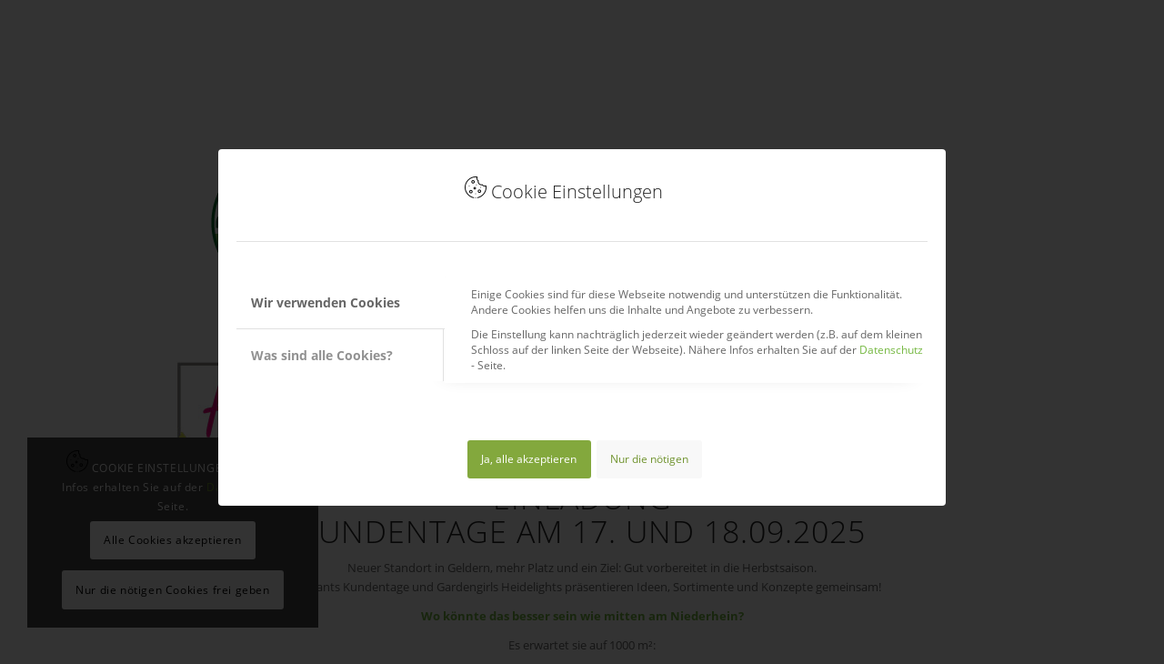

--- FILE ---
content_type: text/html; charset=UTF-8
request_url: https://www.plusplants.de/gardengirls-kundentage/
body_size: 28144
content:
<!DOCTYPE html>
<html lang="de" class="html_stretched responsive av-preloader-disabled  html_header_top html_logo_left html_main_nav_header html_menu_right html_custom html_header_sticky html_header_shrinking_disabled html_header_topbar_active html_header_transparency html_mobile_menu_phone html_header_searchicon_disabled html_content_align_center html_header_unstick_top_disabled html_header_stretch_disabled html_av-submenu-hidden html_av-submenu-display-click html_av-overlay-side html_av-overlay-side-classic html_av-submenu-clone html_entry_id_3379 av-cookies-consent-show-message-bar av-cookies-cookie-consent-enabled av-cookies-needs-opt-in av-cookies-user-needs-accept-button avia-cookie-consent-modal-show-immediately avia-cookie-reload-no-accept avia-cookie-check-browser-settings av-no-preview av-default-lightbox html_text_menu_active av-mobile-menu-switch-default">
<head>
<meta charset="UTF-8" />
<!-- mobile setting -->
<meta name="viewport" content="width=device-width, initial-scale=1">
<!-- Scripts/CSS and wp_head hook -->
<script>
const lang = ["Google Maps","Google Karte laden","Die  Karte wurde von Google Maps eingebettet.","Es gelten die","von Google.","Datenschutzerklärungen","https://www.plusplants.de/wp-content/plugins/aweos-google-maps-iframe-load-per-click/lang/../"];
</script>
<meta name='robots' content='index, follow, max-image-preview:large, max-snippet:-1, max-video-preview:-1' />
<script type='text/javascript'>
function avia_cookie_check_sessionStorage()
{
//	FF throws error when all cookies blocked !!
var sessionBlocked = false;
try
{
var test = sessionStorage.getItem( 'aviaCookieRefused' ) != null;
}
catch(e)
{
sessionBlocked = true;
}
var aviaCookieRefused = ! sessionBlocked ? sessionStorage.getItem( 'aviaCookieRefused' ) : null;
var html = document.getElementsByTagName('html')[0];
/**
* Set a class to avoid calls to sessionStorage
*/
if( sessionBlocked || aviaCookieRefused )
{
if( html.className.indexOf('av-cookies-session-refused') < 0 )
{
html.className += ' av-cookies-session-refused';
}
}
if( sessionBlocked || aviaCookieRefused || document.cookie.match(/aviaCookieConsent/) )
{
if( html.className.indexOf('av-cookies-user-silent-accept') >= 0 )
{
html.className = html.className.replace(/\bav-cookies-user-silent-accept\b/g, '');
}
}
}
avia_cookie_check_sessionStorage();
</script>
<!-- This site is optimized with the Yoast SEO plugin v26.6 - https://yoast.com/wordpress/plugins/seo/ -->
<title>Gardengirls-Kundentage - PlusPlants</title>
<link rel="canonical" href="https://www.plusplants.de/gardengirls-kundentage/" />
<meta property="og:locale" content="de_DE" />
<meta property="og:type" content="article" />
<meta property="og:title" content="Gardengirls-Kundentage - PlusPlants" />
<meta property="og:url" content="https://www.plusplants.de/gardengirls-kundentage/" />
<meta property="og:site_name" content="PlusPlants" />
<meta property="article:modified_time" content="2025-09-11T17:21:24+00:00" />
<meta property="og:image" content="https://www.plusplants.de/wp-content/uploads/2025/05/20250513_Anfahrt-Merulin_V01.jpg" />
<meta name="twitter:label1" content="Geschätzte Lesezeit" />
<meta name="twitter:data1" content="7 Minuten" />
<script type="application/ld+json" class="yoast-schema-graph">{"@context":"https://schema.org","@graph":[{"@type":"WebPage","@id":"https://www.plusplants.de/gardengirls-kundentage/","url":"https://www.plusplants.de/gardengirls-kundentage/","name":"Gardengirls-Kundentage - PlusPlants","isPartOf":{"@id":"https://www.plusplants.de/#website"},"primaryImageOfPage":{"@id":"https://www.plusplants.de/gardengirls-kundentage/#primaryimage"},"image":{"@id":"https://www.plusplants.de/gardengirls-kundentage/#primaryimage"},"thumbnailUrl":"https://www.plusplants.de/wp-content/uploads/2025/05/20250513_Anfahrt-Merulin_V01.jpg","datePublished":"2022-05-19T13:47:06+00:00","dateModified":"2025-09-11T17:21:24+00:00","breadcrumb":{"@id":"https://www.plusplants.de/gardengirls-kundentage/#breadcrumb"},"inLanguage":"de","potentialAction":[{"@type":"ReadAction","target":["https://www.plusplants.de/gardengirls-kundentage/"]}]},{"@type":"ImageObject","inLanguage":"de","@id":"https://www.plusplants.de/gardengirls-kundentage/#primaryimage","url":"https://www.plusplants.de/wp-content/uploads/2025/05/20250513_Anfahrt-Merulin_V01.jpg","contentUrl":"https://www.plusplants.de/wp-content/uploads/2025/05/20250513_Anfahrt-Merulin_V01.jpg","width":556,"height":491},{"@type":"BreadcrumbList","@id":"https://www.plusplants.de/gardengirls-kundentage/#breadcrumb","itemListElement":[{"@type":"ListItem","position":1,"name":"Home","item":"https://www.plusplants.de/plusplants-startseite/"},{"@type":"ListItem","position":2,"name":"Gardengirls-Kundentage"}]},{"@type":"WebSite","@id":"https://www.plusplants.de/#website","url":"https://www.plusplants.de/","name":"PlusPlants","description":"for a green planet","potentialAction":[{"@type":"SearchAction","target":{"@type":"EntryPoint","urlTemplate":"https://www.plusplants.de/?s={search_term_string}"},"query-input":{"@type":"PropertyValueSpecification","valueRequired":true,"valueName":"search_term_string"}}],"inLanguage":"de"}]}</script>
<!-- / Yoast SEO plugin. -->
<link rel='dns-prefetch' href='//www.plusplants.de' />
<link rel="alternate" type="application/rss+xml" title="PlusPlants &raquo; Feed" href="https://www.plusplants.de/feed/" />
<link rel="alternate" type="application/rss+xml" title="PlusPlants &raquo; Kommentar-Feed" href="https://www.plusplants.de/comments/feed/" />
<link rel="alternate" title="oEmbed (JSON)" type="application/json+oembed" href="https://www.plusplants.de/wp-json/oembed/1.0/embed?url=https%3A%2F%2Fwww.plusplants.de%2Fgardengirls-kundentage%2F" />
<link rel="alternate" title="oEmbed (XML)" type="text/xml+oembed" href="https://www.plusplants.de/wp-json/oembed/1.0/embed?url=https%3A%2F%2Fwww.plusplants.de%2Fgardengirls-kundentage%2F&#038;format=xml" />
<style id='wp-img-auto-sizes-contain-inline-css' type='text/css'>
img:is([sizes=auto i],[sizes^="auto," i]){contain-intrinsic-size:3000px 1500px}
/*# sourceURL=wp-img-auto-sizes-contain-inline-css */
</style>
<!-- <link rel='stylesheet' id='avia-grid-css' href='https://www.plusplants.de/wp-content/themes/enfold/css/grid.css?ver=7.1.3' type='text/css' media='all' /> -->
<!-- <link rel='stylesheet' id='avia-base-css' href='https://www.plusplants.de/wp-content/themes/enfold/css/base.css?ver=7.1.3' type='text/css' media='all' /> -->
<!-- <link rel='stylesheet' id='avia-layout-css' href='https://www.plusplants.de/wp-content/themes/enfold/css/layout.css?ver=7.1.3' type='text/css' media='all' /> -->
<!-- <link rel='stylesheet' id='avia-module-audioplayer-css' href='https://www.plusplants.de/wp-content/themes/enfold/config-templatebuilder/avia-shortcodes/audio-player/audio-player.css?ver=7.1.3' type='text/css' media='all' /> -->
<!-- <link rel='stylesheet' id='avia-module-blog-css' href='https://www.plusplants.de/wp-content/themes/enfold/config-templatebuilder/avia-shortcodes/blog/blog.css?ver=7.1.3' type='text/css' media='all' /> -->
<!-- <link rel='stylesheet' id='avia-module-postslider-css' href='https://www.plusplants.de/wp-content/themes/enfold/config-templatebuilder/avia-shortcodes/postslider/postslider.css?ver=7.1.3' type='text/css' media='all' /> -->
<!-- <link rel='stylesheet' id='avia-module-button-css' href='https://www.plusplants.de/wp-content/themes/enfold/config-templatebuilder/avia-shortcodes/buttons/buttons.css?ver=7.1.3' type='text/css' media='all' /> -->
<!-- <link rel='stylesheet' id='avia-module-buttonrow-css' href='https://www.plusplants.de/wp-content/themes/enfold/config-templatebuilder/avia-shortcodes/buttonrow/buttonrow.css?ver=7.1.3' type='text/css' media='all' /> -->
<!-- <link rel='stylesheet' id='avia-module-button-fullwidth-css' href='https://www.plusplants.de/wp-content/themes/enfold/config-templatebuilder/avia-shortcodes/buttons_fullwidth/buttons_fullwidth.css?ver=7.1.3' type='text/css' media='all' /> -->
<!-- <link rel='stylesheet' id='avia-module-catalogue-css' href='https://www.plusplants.de/wp-content/themes/enfold/config-templatebuilder/avia-shortcodes/catalogue/catalogue.css?ver=7.1.3' type='text/css' media='all' /> -->
<!-- <link rel='stylesheet' id='avia-module-comments-css' href='https://www.plusplants.de/wp-content/themes/enfold/config-templatebuilder/avia-shortcodes/comments/comments.css?ver=7.1.3' type='text/css' media='all' /> -->
<!-- <link rel='stylesheet' id='avia-module-contact-css' href='https://www.plusplants.de/wp-content/themes/enfold/config-templatebuilder/avia-shortcodes/contact/contact.css?ver=7.1.3' type='text/css' media='all' /> -->
<!-- <link rel='stylesheet' id='avia-module-slideshow-css' href='https://www.plusplants.de/wp-content/themes/enfold/config-templatebuilder/avia-shortcodes/slideshow/slideshow.css?ver=7.1.3' type='text/css' media='all' /> -->
<!-- <link rel='stylesheet' id='avia-module-slideshow-contentpartner-css' href='https://www.plusplants.de/wp-content/themes/enfold/config-templatebuilder/avia-shortcodes/contentslider/contentslider.css?ver=7.1.3' type='text/css' media='all' /> -->
<!-- <link rel='stylesheet' id='avia-module-countdown-css' href='https://www.plusplants.de/wp-content/themes/enfold/config-templatebuilder/avia-shortcodes/countdown/countdown.css?ver=7.1.3' type='text/css' media='all' /> -->
<!-- <link rel='stylesheet' id='avia-module-dynamic-field-css' href='https://www.plusplants.de/wp-content/themes/enfold/config-templatebuilder/avia-shortcodes/dynamic_field/dynamic_field.css?ver=7.1.3' type='text/css' media='all' /> -->
<!-- <link rel='stylesheet' id='avia-module-gallery-css' href='https://www.plusplants.de/wp-content/themes/enfold/config-templatebuilder/avia-shortcodes/gallery/gallery.css?ver=7.1.3' type='text/css' media='all' /> -->
<!-- <link rel='stylesheet' id='avia-module-gallery-hor-css' href='https://www.plusplants.de/wp-content/themes/enfold/config-templatebuilder/avia-shortcodes/gallery_horizontal/gallery_horizontal.css?ver=7.1.3' type='text/css' media='all' /> -->
<!-- <link rel='stylesheet' id='avia-module-maps-css' href='https://www.plusplants.de/wp-content/themes/enfold/config-templatebuilder/avia-shortcodes/google_maps/google_maps.css?ver=7.1.3' type='text/css' media='all' /> -->
<!-- <link rel='stylesheet' id='avia-module-gridrow-css' href='https://www.plusplants.de/wp-content/themes/enfold/config-templatebuilder/avia-shortcodes/grid_row/grid_row.css?ver=7.1.3' type='text/css' media='all' /> -->
<!-- <link rel='stylesheet' id='avia-module-heading-css' href='https://www.plusplants.de/wp-content/themes/enfold/config-templatebuilder/avia-shortcodes/heading/heading.css?ver=7.1.3' type='text/css' media='all' /> -->
<!-- <link rel='stylesheet' id='avia-module-rotator-css' href='https://www.plusplants.de/wp-content/themes/enfold/config-templatebuilder/avia-shortcodes/headline_rotator/headline_rotator.css?ver=7.1.3' type='text/css' media='all' /> -->
<!-- <link rel='stylesheet' id='avia-module-hr-css' href='https://www.plusplants.de/wp-content/themes/enfold/config-templatebuilder/avia-shortcodes/hr/hr.css?ver=7.1.3' type='text/css' media='all' /> -->
<!-- <link rel='stylesheet' id='avia-module-icon-css' href='https://www.plusplants.de/wp-content/themes/enfold/config-templatebuilder/avia-shortcodes/icon/icon.css?ver=7.1.3' type='text/css' media='all' /> -->
<!-- <link rel='stylesheet' id='avia-module-icon-circles-css' href='https://www.plusplants.de/wp-content/themes/enfold/config-templatebuilder/avia-shortcodes/icon_circles/icon_circles.css?ver=7.1.3' type='text/css' media='all' /> -->
<!-- <link rel='stylesheet' id='avia-module-iconbox-css' href='https://www.plusplants.de/wp-content/themes/enfold/config-templatebuilder/avia-shortcodes/iconbox/iconbox.css?ver=7.1.3' type='text/css' media='all' /> -->
<!-- <link rel='stylesheet' id='avia-module-icongrid-css' href='https://www.plusplants.de/wp-content/themes/enfold/config-templatebuilder/avia-shortcodes/icongrid/icongrid.css?ver=7.1.3' type='text/css' media='all' /> -->
<!-- <link rel='stylesheet' id='avia-module-iconlist-css' href='https://www.plusplants.de/wp-content/themes/enfold/config-templatebuilder/avia-shortcodes/iconlist/iconlist.css?ver=7.1.3' type='text/css' media='all' /> -->
<!-- <link rel='stylesheet' id='avia-module-image-css' href='https://www.plusplants.de/wp-content/themes/enfold/config-templatebuilder/avia-shortcodes/image/image.css?ver=7.1.3' type='text/css' media='all' /> -->
<!-- <link rel='stylesheet' id='avia-module-image-diff-css' href='https://www.plusplants.de/wp-content/themes/enfold/config-templatebuilder/avia-shortcodes/image_diff/image_diff.css?ver=7.1.3' type='text/css' media='all' /> -->
<!-- <link rel='stylesheet' id='avia-module-hotspot-css' href='https://www.plusplants.de/wp-content/themes/enfold/config-templatebuilder/avia-shortcodes/image_hotspots/image_hotspots.css?ver=7.1.3' type='text/css' media='all' /> -->
<!-- <link rel='stylesheet' id='avia-module-sc-lottie-animation-css' href='https://www.plusplants.de/wp-content/themes/enfold/config-templatebuilder/avia-shortcodes/lottie_animation/lottie_animation.css?ver=7.1.3' type='text/css' media='all' /> -->
<!-- <link rel='stylesheet' id='avia-module-magazine-css' href='https://www.plusplants.de/wp-content/themes/enfold/config-templatebuilder/avia-shortcodes/magazine/magazine.css?ver=7.1.3' type='text/css' media='all' /> -->
<!-- <link rel='stylesheet' id='avia-module-masonry-css' href='https://www.plusplants.de/wp-content/themes/enfold/config-templatebuilder/avia-shortcodes/masonry_entries/masonry_entries.css?ver=7.1.3' type='text/css' media='all' /> -->
<!-- <link rel='stylesheet' id='avia-siteloader-css' href='https://www.plusplants.de/wp-content/themes/enfold/css/avia-snippet-site-preloader.css?ver=7.1.3' type='text/css' media='all' /> -->
<!-- <link rel='stylesheet' id='avia-module-menu-css' href='https://www.plusplants.de/wp-content/themes/enfold/config-templatebuilder/avia-shortcodes/menu/menu.css?ver=7.1.3' type='text/css' media='all' /> -->
<!-- <link rel='stylesheet' id='avia-module-notification-css' href='https://www.plusplants.de/wp-content/themes/enfold/config-templatebuilder/avia-shortcodes/notification/notification.css?ver=7.1.3' type='text/css' media='all' /> -->
<!-- <link rel='stylesheet' id='avia-module-numbers-css' href='https://www.plusplants.de/wp-content/themes/enfold/config-templatebuilder/avia-shortcodes/numbers/numbers.css?ver=7.1.3' type='text/css' media='all' /> -->
<!-- <link rel='stylesheet' id='avia-module-portfolio-css' href='https://www.plusplants.de/wp-content/themes/enfold/config-templatebuilder/avia-shortcodes/portfolio/portfolio.css?ver=7.1.3' type='text/css' media='all' /> -->
<!-- <link rel='stylesheet' id='avia-module-post-metadata-css' href='https://www.plusplants.de/wp-content/themes/enfold/config-templatebuilder/avia-shortcodes/post_metadata/post_metadata.css?ver=7.1.3' type='text/css' media='all' /> -->
<!-- <link rel='stylesheet' id='avia-module-progress-bar-css' href='https://www.plusplants.de/wp-content/themes/enfold/config-templatebuilder/avia-shortcodes/progressbar/progressbar.css?ver=7.1.3' type='text/css' media='all' /> -->
<!-- <link rel='stylesheet' id='avia-module-promobox-css' href='https://www.plusplants.de/wp-content/themes/enfold/config-templatebuilder/avia-shortcodes/promobox/promobox.css?ver=7.1.3' type='text/css' media='all' /> -->
<!-- <link rel='stylesheet' id='avia-sc-search-css' href='https://www.plusplants.de/wp-content/themes/enfold/config-templatebuilder/avia-shortcodes/search/search.css?ver=7.1.3' type='text/css' media='all' /> -->
<!-- <link rel='stylesheet' id='avia-module-slideshow-accordion-css' href='https://www.plusplants.de/wp-content/themes/enfold/config-templatebuilder/avia-shortcodes/slideshow_accordion/slideshow_accordion.css?ver=7.1.3' type='text/css' media='all' /> -->
<!-- <link rel='stylesheet' id='avia-module-slideshow-feature-image-css' href='https://www.plusplants.de/wp-content/themes/enfold/config-templatebuilder/avia-shortcodes/slideshow_feature_image/slideshow_feature_image.css?ver=7.1.3' type='text/css' media='all' /> -->
<!-- <link rel='stylesheet' id='avia-module-slideshow-fullsize-css' href='https://www.plusplants.de/wp-content/themes/enfold/config-templatebuilder/avia-shortcodes/slideshow_fullsize/slideshow_fullsize.css?ver=7.1.3' type='text/css' media='all' /> -->
<!-- <link rel='stylesheet' id='avia-module-slideshow-fullscreen-css' href='https://www.plusplants.de/wp-content/themes/enfold/config-templatebuilder/avia-shortcodes/slideshow_fullscreen/slideshow_fullscreen.css?ver=7.1.3' type='text/css' media='all' /> -->
<!-- <link rel='stylesheet' id='avia-module-slideshow-ls-css' href='https://www.plusplants.de/wp-content/themes/enfold/config-templatebuilder/avia-shortcodes/slideshow_layerslider/slideshow_layerslider.css?ver=7.1.3' type='text/css' media='all' /> -->
<!-- <link rel='stylesheet' id='avia-module-social-css' href='https://www.plusplants.de/wp-content/themes/enfold/config-templatebuilder/avia-shortcodes/social_share/social_share.css?ver=7.1.3' type='text/css' media='all' /> -->
<!-- <link rel='stylesheet' id='avia-module-tabsection-css' href='https://www.plusplants.de/wp-content/themes/enfold/config-templatebuilder/avia-shortcodes/tab_section/tab_section.css?ver=7.1.3' type='text/css' media='all' /> -->
<!-- <link rel='stylesheet' id='avia-module-table-css' href='https://www.plusplants.de/wp-content/themes/enfold/config-templatebuilder/avia-shortcodes/table/table.css?ver=7.1.3' type='text/css' media='all' /> -->
<!-- <link rel='stylesheet' id='avia-module-tabs-css' href='https://www.plusplants.de/wp-content/themes/enfold/config-templatebuilder/avia-shortcodes/tabs/tabs.css?ver=7.1.3' type='text/css' media='all' /> -->
<!-- <link rel='stylesheet' id='avia-module-team-css' href='https://www.plusplants.de/wp-content/themes/enfold/config-templatebuilder/avia-shortcodes/team/team.css?ver=7.1.3' type='text/css' media='all' /> -->
<!-- <link rel='stylesheet' id='avia-module-testimonials-css' href='https://www.plusplants.de/wp-content/themes/enfold/config-templatebuilder/avia-shortcodes/testimonials/testimonials.css?ver=7.1.3' type='text/css' media='all' /> -->
<!-- <link rel='stylesheet' id='avia-module-timeline-css' href='https://www.plusplants.de/wp-content/themes/enfold/config-templatebuilder/avia-shortcodes/timeline/timeline.css?ver=7.1.3' type='text/css' media='all' /> -->
<!-- <link rel='stylesheet' id='avia-module-toggles-css' href='https://www.plusplants.de/wp-content/themes/enfold/config-templatebuilder/avia-shortcodes/toggles/toggles.css?ver=7.1.3' type='text/css' media='all' /> -->
<!-- <link rel='stylesheet' id='avia-module-video-css' href='https://www.plusplants.de/wp-content/themes/enfold/config-templatebuilder/avia-shortcodes/video/video.css?ver=7.1.3' type='text/css' media='all' /> -->
<link rel="stylesheet" type="text/css" href="//www.plusplants.de/wp-content/cache/wpfc-minified/epbn0px8/4osom.css" media="all"/>
<style id='wp-block-library-inline-css' type='text/css'>
:root{--wp-block-synced-color:#7a00df;--wp-block-synced-color--rgb:122,0,223;--wp-bound-block-color:var(--wp-block-synced-color);--wp-editor-canvas-background:#ddd;--wp-admin-theme-color:#007cba;--wp-admin-theme-color--rgb:0,124,186;--wp-admin-theme-color-darker-10:#006ba1;--wp-admin-theme-color-darker-10--rgb:0,107,160.5;--wp-admin-theme-color-darker-20:#005a87;--wp-admin-theme-color-darker-20--rgb:0,90,135;--wp-admin-border-width-focus:2px}@media (min-resolution:192dpi){:root{--wp-admin-border-width-focus:1.5px}}.wp-element-button{cursor:pointer}:root .has-very-light-gray-background-color{background-color:#eee}:root .has-very-dark-gray-background-color{background-color:#313131}:root .has-very-light-gray-color{color:#eee}:root .has-very-dark-gray-color{color:#313131}:root .has-vivid-green-cyan-to-vivid-cyan-blue-gradient-background{background:linear-gradient(135deg,#00d084,#0693e3)}:root .has-purple-crush-gradient-background{background:linear-gradient(135deg,#34e2e4,#4721fb 50%,#ab1dfe)}:root .has-hazy-dawn-gradient-background{background:linear-gradient(135deg,#faaca8,#dad0ec)}:root .has-subdued-olive-gradient-background{background:linear-gradient(135deg,#fafae1,#67a671)}:root .has-atomic-cream-gradient-background{background:linear-gradient(135deg,#fdd79a,#004a59)}:root .has-nightshade-gradient-background{background:linear-gradient(135deg,#330968,#31cdcf)}:root .has-midnight-gradient-background{background:linear-gradient(135deg,#020381,#2874fc)}:root{--wp--preset--font-size--normal:16px;--wp--preset--font-size--huge:42px}.has-regular-font-size{font-size:1em}.has-larger-font-size{font-size:2.625em}.has-normal-font-size{font-size:var(--wp--preset--font-size--normal)}.has-huge-font-size{font-size:var(--wp--preset--font-size--huge)}.has-text-align-center{text-align:center}.has-text-align-left{text-align:left}.has-text-align-right{text-align:right}.has-fit-text{white-space:nowrap!important}#end-resizable-editor-section{display:none}.aligncenter{clear:both}.items-justified-left{justify-content:flex-start}.items-justified-center{justify-content:center}.items-justified-right{justify-content:flex-end}.items-justified-space-between{justify-content:space-between}.screen-reader-text{border:0;clip-path:inset(50%);height:1px;margin:-1px;overflow:hidden;padding:0;position:absolute;width:1px;word-wrap:normal!important}.screen-reader-text:focus{background-color:#ddd;clip-path:none;color:#444;display:block;font-size:1em;height:auto;left:5px;line-height:normal;padding:15px 23px 14px;text-decoration:none;top:5px;width:auto;z-index:100000}html :where(.has-border-color){border-style:solid}html :where([style*=border-top-color]){border-top-style:solid}html :where([style*=border-right-color]){border-right-style:solid}html :where([style*=border-bottom-color]){border-bottom-style:solid}html :where([style*=border-left-color]){border-left-style:solid}html :where([style*=border-width]){border-style:solid}html :where([style*=border-top-width]){border-top-style:solid}html :where([style*=border-right-width]){border-right-style:solid}html :where([style*=border-bottom-width]){border-bottom-style:solid}html :where([style*=border-left-width]){border-left-style:solid}html :where(img[class*=wp-image-]){height:auto;max-width:100%}:where(figure){margin:0 0 1em}html :where(.is-position-sticky){--wp-admin--admin-bar--position-offset:var(--wp-admin--admin-bar--height,0px)}@media screen and (max-width:600px){html :where(.is-position-sticky){--wp-admin--admin-bar--position-offset:0px}}
/*# sourceURL=wp-block-library-inline-css */
</style><style id='global-styles-inline-css' type='text/css'>
:root{--wp--preset--aspect-ratio--square: 1;--wp--preset--aspect-ratio--4-3: 4/3;--wp--preset--aspect-ratio--3-4: 3/4;--wp--preset--aspect-ratio--3-2: 3/2;--wp--preset--aspect-ratio--2-3: 2/3;--wp--preset--aspect-ratio--16-9: 16/9;--wp--preset--aspect-ratio--9-16: 9/16;--wp--preset--color--black: #000000;--wp--preset--color--cyan-bluish-gray: #abb8c3;--wp--preset--color--white: #ffffff;--wp--preset--color--pale-pink: #f78da7;--wp--preset--color--vivid-red: #cf2e2e;--wp--preset--color--luminous-vivid-orange: #ff6900;--wp--preset--color--luminous-vivid-amber: #fcb900;--wp--preset--color--light-green-cyan: #7bdcb5;--wp--preset--color--vivid-green-cyan: #00d084;--wp--preset--color--pale-cyan-blue: #8ed1fc;--wp--preset--color--vivid-cyan-blue: #0693e3;--wp--preset--color--vivid-purple: #9b51e0;--wp--preset--color--metallic-red: #b02b2c;--wp--preset--color--maximum-yellow-red: #edae44;--wp--preset--color--yellow-sun: #eeee22;--wp--preset--color--palm-leaf: #83a846;--wp--preset--color--aero: #7bb0e7;--wp--preset--color--old-lavender: #745f7e;--wp--preset--color--steel-teal: #5f8789;--wp--preset--color--raspberry-pink: #d65799;--wp--preset--color--medium-turquoise: #4ecac2;--wp--preset--gradient--vivid-cyan-blue-to-vivid-purple: linear-gradient(135deg,rgb(6,147,227) 0%,rgb(155,81,224) 100%);--wp--preset--gradient--light-green-cyan-to-vivid-green-cyan: linear-gradient(135deg,rgb(122,220,180) 0%,rgb(0,208,130) 100%);--wp--preset--gradient--luminous-vivid-amber-to-luminous-vivid-orange: linear-gradient(135deg,rgb(252,185,0) 0%,rgb(255,105,0) 100%);--wp--preset--gradient--luminous-vivid-orange-to-vivid-red: linear-gradient(135deg,rgb(255,105,0) 0%,rgb(207,46,46) 100%);--wp--preset--gradient--very-light-gray-to-cyan-bluish-gray: linear-gradient(135deg,rgb(238,238,238) 0%,rgb(169,184,195) 100%);--wp--preset--gradient--cool-to-warm-spectrum: linear-gradient(135deg,rgb(74,234,220) 0%,rgb(151,120,209) 20%,rgb(207,42,186) 40%,rgb(238,44,130) 60%,rgb(251,105,98) 80%,rgb(254,248,76) 100%);--wp--preset--gradient--blush-light-purple: linear-gradient(135deg,rgb(255,206,236) 0%,rgb(152,150,240) 100%);--wp--preset--gradient--blush-bordeaux: linear-gradient(135deg,rgb(254,205,165) 0%,rgb(254,45,45) 50%,rgb(107,0,62) 100%);--wp--preset--gradient--luminous-dusk: linear-gradient(135deg,rgb(255,203,112) 0%,rgb(199,81,192) 50%,rgb(65,88,208) 100%);--wp--preset--gradient--pale-ocean: linear-gradient(135deg,rgb(255,245,203) 0%,rgb(182,227,212) 50%,rgb(51,167,181) 100%);--wp--preset--gradient--electric-grass: linear-gradient(135deg,rgb(202,248,128) 0%,rgb(113,206,126) 100%);--wp--preset--gradient--midnight: linear-gradient(135deg,rgb(2,3,129) 0%,rgb(40,116,252) 100%);--wp--preset--font-size--small: 1rem;--wp--preset--font-size--medium: 1.125rem;--wp--preset--font-size--large: 1.75rem;--wp--preset--font-size--x-large: clamp(1.75rem, 3vw, 2.25rem);--wp--preset--spacing--20: 0.44rem;--wp--preset--spacing--30: 0.67rem;--wp--preset--spacing--40: 1rem;--wp--preset--spacing--50: 1.5rem;--wp--preset--spacing--60: 2.25rem;--wp--preset--spacing--70: 3.38rem;--wp--preset--spacing--80: 5.06rem;--wp--preset--shadow--natural: 6px 6px 9px rgba(0, 0, 0, 0.2);--wp--preset--shadow--deep: 12px 12px 50px rgba(0, 0, 0, 0.4);--wp--preset--shadow--sharp: 6px 6px 0px rgba(0, 0, 0, 0.2);--wp--preset--shadow--outlined: 6px 6px 0px -3px rgb(255, 255, 255), 6px 6px rgb(0, 0, 0);--wp--preset--shadow--crisp: 6px 6px 0px rgb(0, 0, 0);}:root { --wp--style--global--content-size: 800px;--wp--style--global--wide-size: 1130px; }:where(body) { margin: 0; }.wp-site-blocks > .alignleft { float: left; margin-right: 2em; }.wp-site-blocks > .alignright { float: right; margin-left: 2em; }.wp-site-blocks > .aligncenter { justify-content: center; margin-left: auto; margin-right: auto; }:where(.is-layout-flex){gap: 0.5em;}:where(.is-layout-grid){gap: 0.5em;}.is-layout-flow > .alignleft{float: left;margin-inline-start: 0;margin-inline-end: 2em;}.is-layout-flow > .alignright{float: right;margin-inline-start: 2em;margin-inline-end: 0;}.is-layout-flow > .aligncenter{margin-left: auto !important;margin-right: auto !important;}.is-layout-constrained > .alignleft{float: left;margin-inline-start: 0;margin-inline-end: 2em;}.is-layout-constrained > .alignright{float: right;margin-inline-start: 2em;margin-inline-end: 0;}.is-layout-constrained > .aligncenter{margin-left: auto !important;margin-right: auto !important;}.is-layout-constrained > :where(:not(.alignleft):not(.alignright):not(.alignfull)){max-width: var(--wp--style--global--content-size);margin-left: auto !important;margin-right: auto !important;}.is-layout-constrained > .alignwide{max-width: var(--wp--style--global--wide-size);}body .is-layout-flex{display: flex;}.is-layout-flex{flex-wrap: wrap;align-items: center;}.is-layout-flex > :is(*, div){margin: 0;}body .is-layout-grid{display: grid;}.is-layout-grid > :is(*, div){margin: 0;}body{padding-top: 0px;padding-right: 0px;padding-bottom: 0px;padding-left: 0px;}a:where(:not(.wp-element-button)){text-decoration: underline;}:root :where(.wp-element-button, .wp-block-button__link){background-color: #32373c;border-width: 0;color: #fff;font-family: inherit;font-size: inherit;font-style: inherit;font-weight: inherit;letter-spacing: inherit;line-height: inherit;padding-top: calc(0.667em + 2px);padding-right: calc(1.333em + 2px);padding-bottom: calc(0.667em + 2px);padding-left: calc(1.333em + 2px);text-decoration: none;text-transform: inherit;}.has-black-color{color: var(--wp--preset--color--black) !important;}.has-cyan-bluish-gray-color{color: var(--wp--preset--color--cyan-bluish-gray) !important;}.has-white-color{color: var(--wp--preset--color--white) !important;}.has-pale-pink-color{color: var(--wp--preset--color--pale-pink) !important;}.has-vivid-red-color{color: var(--wp--preset--color--vivid-red) !important;}.has-luminous-vivid-orange-color{color: var(--wp--preset--color--luminous-vivid-orange) !important;}.has-luminous-vivid-amber-color{color: var(--wp--preset--color--luminous-vivid-amber) !important;}.has-light-green-cyan-color{color: var(--wp--preset--color--light-green-cyan) !important;}.has-vivid-green-cyan-color{color: var(--wp--preset--color--vivid-green-cyan) !important;}.has-pale-cyan-blue-color{color: var(--wp--preset--color--pale-cyan-blue) !important;}.has-vivid-cyan-blue-color{color: var(--wp--preset--color--vivid-cyan-blue) !important;}.has-vivid-purple-color{color: var(--wp--preset--color--vivid-purple) !important;}.has-metallic-red-color{color: var(--wp--preset--color--metallic-red) !important;}.has-maximum-yellow-red-color{color: var(--wp--preset--color--maximum-yellow-red) !important;}.has-yellow-sun-color{color: var(--wp--preset--color--yellow-sun) !important;}.has-palm-leaf-color{color: var(--wp--preset--color--palm-leaf) !important;}.has-aero-color{color: var(--wp--preset--color--aero) !important;}.has-old-lavender-color{color: var(--wp--preset--color--old-lavender) !important;}.has-steel-teal-color{color: var(--wp--preset--color--steel-teal) !important;}.has-raspberry-pink-color{color: var(--wp--preset--color--raspberry-pink) !important;}.has-medium-turquoise-color{color: var(--wp--preset--color--medium-turquoise) !important;}.has-black-background-color{background-color: var(--wp--preset--color--black) !important;}.has-cyan-bluish-gray-background-color{background-color: var(--wp--preset--color--cyan-bluish-gray) !important;}.has-white-background-color{background-color: var(--wp--preset--color--white) !important;}.has-pale-pink-background-color{background-color: var(--wp--preset--color--pale-pink) !important;}.has-vivid-red-background-color{background-color: var(--wp--preset--color--vivid-red) !important;}.has-luminous-vivid-orange-background-color{background-color: var(--wp--preset--color--luminous-vivid-orange) !important;}.has-luminous-vivid-amber-background-color{background-color: var(--wp--preset--color--luminous-vivid-amber) !important;}.has-light-green-cyan-background-color{background-color: var(--wp--preset--color--light-green-cyan) !important;}.has-vivid-green-cyan-background-color{background-color: var(--wp--preset--color--vivid-green-cyan) !important;}.has-pale-cyan-blue-background-color{background-color: var(--wp--preset--color--pale-cyan-blue) !important;}.has-vivid-cyan-blue-background-color{background-color: var(--wp--preset--color--vivid-cyan-blue) !important;}.has-vivid-purple-background-color{background-color: var(--wp--preset--color--vivid-purple) !important;}.has-metallic-red-background-color{background-color: var(--wp--preset--color--metallic-red) !important;}.has-maximum-yellow-red-background-color{background-color: var(--wp--preset--color--maximum-yellow-red) !important;}.has-yellow-sun-background-color{background-color: var(--wp--preset--color--yellow-sun) !important;}.has-palm-leaf-background-color{background-color: var(--wp--preset--color--palm-leaf) !important;}.has-aero-background-color{background-color: var(--wp--preset--color--aero) !important;}.has-old-lavender-background-color{background-color: var(--wp--preset--color--old-lavender) !important;}.has-steel-teal-background-color{background-color: var(--wp--preset--color--steel-teal) !important;}.has-raspberry-pink-background-color{background-color: var(--wp--preset--color--raspberry-pink) !important;}.has-medium-turquoise-background-color{background-color: var(--wp--preset--color--medium-turquoise) !important;}.has-black-border-color{border-color: var(--wp--preset--color--black) !important;}.has-cyan-bluish-gray-border-color{border-color: var(--wp--preset--color--cyan-bluish-gray) !important;}.has-white-border-color{border-color: var(--wp--preset--color--white) !important;}.has-pale-pink-border-color{border-color: var(--wp--preset--color--pale-pink) !important;}.has-vivid-red-border-color{border-color: var(--wp--preset--color--vivid-red) !important;}.has-luminous-vivid-orange-border-color{border-color: var(--wp--preset--color--luminous-vivid-orange) !important;}.has-luminous-vivid-amber-border-color{border-color: var(--wp--preset--color--luminous-vivid-amber) !important;}.has-light-green-cyan-border-color{border-color: var(--wp--preset--color--light-green-cyan) !important;}.has-vivid-green-cyan-border-color{border-color: var(--wp--preset--color--vivid-green-cyan) !important;}.has-pale-cyan-blue-border-color{border-color: var(--wp--preset--color--pale-cyan-blue) !important;}.has-vivid-cyan-blue-border-color{border-color: var(--wp--preset--color--vivid-cyan-blue) !important;}.has-vivid-purple-border-color{border-color: var(--wp--preset--color--vivid-purple) !important;}.has-metallic-red-border-color{border-color: var(--wp--preset--color--metallic-red) !important;}.has-maximum-yellow-red-border-color{border-color: var(--wp--preset--color--maximum-yellow-red) !important;}.has-yellow-sun-border-color{border-color: var(--wp--preset--color--yellow-sun) !important;}.has-palm-leaf-border-color{border-color: var(--wp--preset--color--palm-leaf) !important;}.has-aero-border-color{border-color: var(--wp--preset--color--aero) !important;}.has-old-lavender-border-color{border-color: var(--wp--preset--color--old-lavender) !important;}.has-steel-teal-border-color{border-color: var(--wp--preset--color--steel-teal) !important;}.has-raspberry-pink-border-color{border-color: var(--wp--preset--color--raspberry-pink) !important;}.has-medium-turquoise-border-color{border-color: var(--wp--preset--color--medium-turquoise) !important;}.has-vivid-cyan-blue-to-vivid-purple-gradient-background{background: var(--wp--preset--gradient--vivid-cyan-blue-to-vivid-purple) !important;}.has-light-green-cyan-to-vivid-green-cyan-gradient-background{background: var(--wp--preset--gradient--light-green-cyan-to-vivid-green-cyan) !important;}.has-luminous-vivid-amber-to-luminous-vivid-orange-gradient-background{background: var(--wp--preset--gradient--luminous-vivid-amber-to-luminous-vivid-orange) !important;}.has-luminous-vivid-orange-to-vivid-red-gradient-background{background: var(--wp--preset--gradient--luminous-vivid-orange-to-vivid-red) !important;}.has-very-light-gray-to-cyan-bluish-gray-gradient-background{background: var(--wp--preset--gradient--very-light-gray-to-cyan-bluish-gray) !important;}.has-cool-to-warm-spectrum-gradient-background{background: var(--wp--preset--gradient--cool-to-warm-spectrum) !important;}.has-blush-light-purple-gradient-background{background: var(--wp--preset--gradient--blush-light-purple) !important;}.has-blush-bordeaux-gradient-background{background: var(--wp--preset--gradient--blush-bordeaux) !important;}.has-luminous-dusk-gradient-background{background: var(--wp--preset--gradient--luminous-dusk) !important;}.has-pale-ocean-gradient-background{background: var(--wp--preset--gradient--pale-ocean) !important;}.has-electric-grass-gradient-background{background: var(--wp--preset--gradient--electric-grass) !important;}.has-midnight-gradient-background{background: var(--wp--preset--gradient--midnight) !important;}.has-small-font-size{font-size: var(--wp--preset--font-size--small) !important;}.has-medium-font-size{font-size: var(--wp--preset--font-size--medium) !important;}.has-large-font-size{font-size: var(--wp--preset--font-size--large) !important;}.has-x-large-font-size{font-size: var(--wp--preset--font-size--x-large) !important;}
/*# sourceURL=global-styles-inline-css */
</style>
<style id='awmp-map-inline-css' type='text/css'>
/*
* Prefixed by https://autoprefixer.github.io
* PostCSS: v7.0.29,
* Autoprefixer: v9.7.6
* Browsers: last 4 version
*/
.awmp-map {
text-align: center;
font-family: "Georgia", "serif";
font-weight: 100;
background-size: cover;
background-repeat: no-repeat;
background-position: center center;
max-width: 100%;
}
.awmp-map span, .awmp-map a, .awmp-map a:hover {
cursor: pointer;
text-decoration: underline;
z-index: 100000;
}
.awmp-map span, .awmp-map a, .awmp-map h3, .awmp-map p {
color: grey !important;
}
.awmp_map_wrapper { 
vertical-align: middle;
background-size: cover !important;
height: 100%;
display: -webkit-box;
display: -ms-flexbox;
display: flex;
-webkit-box-align: center;
-ms-flex-align: center;
align-items: center;
-webkit-box-pack: center;
-ms-flex-pack: center;
justify-content: center;
-webkit-box-orient: vertical;
-webkit-box-direction: normal;
-ms-flex-direction: column;
flex-direction: column;
}
.awmp-icon {
margin: 0 auto;
width: 300px;
height: 190px;
}
/*# sourceURL=awmp-map-inline-css */
</style>
<!-- <link rel='stylesheet' id='awpm_style-css' href='https://www.plusplants.de/wp-content/plugins/aweos-google-maps-iframe-load-per-click/style.css?ver=5.2' type='text/css' media='all' /> -->
<!-- <link rel='stylesheet' id='dnd-upload-cf7-css' href='https://www.plusplants.de/wp-content/plugins/drag-and-drop-multiple-file-upload-contact-form-7/assets/css/dnd-upload-cf7.css?ver=1.3.9.2' type='text/css' media='all' /> -->
<!-- <link rel='stylesheet' id='contact-form-7-css' href='https://www.plusplants.de/wp-content/plugins/contact-form-7/includes/css/styles.css?ver=6.1.4' type='text/css' media='all' /> -->
<!-- <link rel='stylesheet' id='cff-css' href='https://www.plusplants.de/wp-content/plugins/custom-facebook-feed-pro/assets/css/cff-style.min.css?ver=4.7.4' type='text/css' media='all' /> -->
<!-- <link rel='stylesheet' id='avia-scs-css' href='https://www.plusplants.de/wp-content/themes/enfold/css/shortcodes.css?ver=7.1.3' type='text/css' media='all' /> -->
<!-- <link rel='stylesheet' id='avia-fold-unfold-css' href='https://www.plusplants.de/wp-content/themes/enfold/css/avia-snippet-fold-unfold.css?ver=7.1.3' type='text/css' media='all' /> -->
<link rel="stylesheet" type="text/css" href="//www.plusplants.de/wp-content/cache/wpfc-minified/6o1kk0j0/btf7d.css" media="all"/>
<!-- <link rel='stylesheet' id='avia-popup-css-css' href='https://www.plusplants.de/wp-content/themes/enfold/js/aviapopup/magnific-popup.min.css?ver=7.1.3' type='text/css' media='screen' /> -->
<!-- <link rel='stylesheet' id='avia-lightbox-css' href='https://www.plusplants.de/wp-content/themes/enfold/css/avia-snippet-lightbox.css?ver=7.1.3' type='text/css' media='screen' /> -->
<!-- <link rel='stylesheet' id='avia-widget-css-css' href='https://www.plusplants.de/wp-content/themes/enfold/css/avia-snippet-widget.css?ver=7.1.3' type='text/css' media='screen' /> -->
<link rel="stylesheet" type="text/css" href="//www.plusplants.de/wp-content/cache/wpfc-minified/ma7n3bzo/9xvcq.css" media="screen"/>
<!-- <link rel='stylesheet' id='avia-dynamic-css' href='https://www.plusplants.de/wp-content/uploads/dynamic_avia/enfold.css?ver=69450d232fe38' type='text/css' media='all' /> -->
<!-- <link rel='stylesheet' id='avia-custom-css' href='https://www.plusplants.de/wp-content/themes/enfold/css/custom.css?ver=7.1.3' type='text/css' media='all' /> -->
<!-- <link rel='stylesheet' id='cf7cf-style-css' href='https://www.plusplants.de/wp-content/plugins/cf7-conditional-fields/style.css?ver=2.6.7' type='text/css' media='all' /> -->
<link rel="stylesheet" type="text/css" href="//www.plusplants.de/wp-content/cache/wpfc-minified/9ieyhhe1/9xvfh.css" media="all"/>
<!-- <link rel='stylesheet' id='avia-cookie-css-css' href='https://www.plusplants.de/wp-content/themes/enfold/css/avia-snippet-cookieconsent.css?ver=7.1.3' type='text/css' media='screen' /> -->
<link rel="stylesheet" type="text/css" href="//www.plusplants.de/wp-content/cache/wpfc-minified/mltzlbb5/9xvcq.css" media="screen"/>
<!-- <link rel='stylesheet' id='avia-single-post-3379-css' href='https://www.plusplants.de/wp-content/uploads/dynamic_avia/avia_posts_css/post-3379.css?ver=ver-1766135140' type='text/css' media='all' /> -->
<link rel="stylesheet" type="text/css" href="//www.plusplants.de/wp-content/cache/wpfc-minified/mli4lvyw/bjo05.css" media="all"/>
<script src='//www.plusplants.de/wp-content/cache/wpfc-minified/kz57u1m2/9xvcr.js' type="text/javascript"></script>
<!-- <script type="text/javascript" src="https://www.plusplants.de/wp-includes/js/jquery/jquery.min.js?ver=3.7.1" id="jquery-core-js"></script> -->
<!-- <script type="text/javascript" src="https://www.plusplants.de/wp-includes/js/jquery/jquery-migrate.min.js?ver=3.4.1" id="jquery-migrate-js"></script> -->
<script type="text/javascript" id="awmp-map-js-after">
/* <![CDATA[ */
const policies = "<a target='_blank' href='https://policies.google.com/privacy?hl=de' rel='noreferrer noopener'> " + lang[5] + " </a>";
const anzeigen = "<span title='Karte anzeigen' class='awmp-show-map'>" + lang[1] + "</span>";
const style = 'background:linear-gradient(rgba(255,255,255,0.5), rgba(255,255,255,0.5)),url(' + lang[6] + 'map.svg);' +
'border: 1px solid grey;'
const icon = ""; 
jQuery(function() {
jQuery('.awmp-map').html(
"<div class='awmp_map_wrapper' style='" + style + "'>\
<h3>" + lang[0] + "</h3>\
<p>"
+ anzeigen + " " + "<br>" + lang[2] + "<br>" + lang[3] + policies + lang[4] + 
"</p>\
</div>"
);
jQuery('span.awmp-show-map').click(function() {
// `this` is the <a> 
var map = jQuery(this).parent().parent().parent(); 
map.replaceWith(function () {
// string is split to escape the php iframe detector
return jQuery(['<', 'iframe', '>'].join(''), {
src: map.attr('data-src'),
frameborder: map.attr('data-frameborder'),
allowfullscreen: map.attr('data-allowfullscreen'),
style: map.attr('style'),
id: map.attr('id'),
class: map.attr('class'),
name: map.attr('name'),
title: map.attr('tite')
});
});
})
});
//# sourceURL=awmp-map-js-after
/* ]]> */
</script>
<script src='//www.plusplants.de/wp-content/cache/wpfc-minified/lml43tt1/602qp.js' type="text/javascript"></script>
<!-- <script type="text/javascript" src="https://www.plusplants.de/wp-content/plugins/flowpaper-lite-pdf-flipbook/assets/lity/lity.min.js" id="lity-js-js"></script> -->
<!-- <script type="text/javascript" src="https://www.plusplants.de/wp-content/themes/enfold/js/avia-js.js?ver=7.1.3" id="avia-js-js"></script> -->
<!-- <script type="text/javascript" src="https://www.plusplants.de/wp-content/themes/enfold/js/avia-compat.js?ver=7.1.3" id="avia-compat-js"></script> -->
<link rel="https://api.w.org/" href="https://www.plusplants.de/wp-json/" /><link rel="alternate" title="JSON" type="application/json" href="https://www.plusplants.de/wp-json/wp/v2/pages/3379" /><link rel="EditURI" type="application/rsd+xml" title="RSD" href="https://www.plusplants.de/xmlrpc.php?rsd" />
<meta name="generator" content="WordPress 6.9" />
<link rel='shortlink' href='https://www.plusplants.de/?p=3379' />
<!-- Custom Facebook Feed JS vars -->
<script type="text/javascript">
var cffsiteurl = "https://www.plusplants.de/wp-content/plugins";
var cffajaxurl = "https://www.plusplants.de/wp-admin/admin-ajax.php";
var cfflinkhashtags = "true";
</script>
<link rel="icon" href="https://plusplants.de/wp-content/uploads/2014/11/favicon.png" type="image/png">
<!--[if lt IE 9]><script src="https://www.plusplants.de/wp-content/themes/enfold/js/html5shiv.js"></script><![endif]--><link rel="profile" href="https://gmpg.org/xfn/11" />
<link rel="alternate" type="application/rss+xml" title="PlusPlants RSS2 Feed" href="https://www.plusplants.de/feed/" />
<link rel="pingback" href="https://www.plusplants.de/xmlrpc.php" />
<style type='text/css' media='screen'>
#top #header_main > .container, #top #header_main > .container .main_menu  .av-main-nav > li > a, #top #header_main #menu-item-shop .cart_dropdown_link{ height:90px; line-height: 90px; }
.html_top_nav_header .av-logo-container{ height:90px;  }
.html_header_top.html_header_sticky #top #wrap_all #main{ padding-top:120px; } 
</style>
<style type="text/css">.recentcomments a{display:inline !important;padding:0 !important;margin:0 !important;}</style>		<style type="text/css" id="wp-custom-css">
/* Custom Facebook Feed */
#cff .cff-event-thumb{
display: none;
}
/* Custom Facebook Feed - End */		</style>
<style type="text/css">
@font-face {font-family: 'entypo-fontello-enfold'; font-weight: normal; font-style: normal; font-display: auto;
src: url('https://www.plusplants.de/wp-content/themes/enfold/config-templatebuilder/avia-template-builder/assets/fonts/entypo-fontello-enfold/entypo-fontello-enfold.woff2') format('woff2'),
url('https://www.plusplants.de/wp-content/themes/enfold/config-templatebuilder/avia-template-builder/assets/fonts/entypo-fontello-enfold/entypo-fontello-enfold.woff') format('woff'),
url('https://www.plusplants.de/wp-content/themes/enfold/config-templatebuilder/avia-template-builder/assets/fonts/entypo-fontello-enfold/entypo-fontello-enfold.ttf') format('truetype'),
url('https://www.plusplants.de/wp-content/themes/enfold/config-templatebuilder/avia-template-builder/assets/fonts/entypo-fontello-enfold/entypo-fontello-enfold.svg#entypo-fontello-enfold') format('svg'),
url('https://www.plusplants.de/wp-content/themes/enfold/config-templatebuilder/avia-template-builder/assets/fonts/entypo-fontello-enfold/entypo-fontello-enfold.eot'),
url('https://www.plusplants.de/wp-content/themes/enfold/config-templatebuilder/avia-template-builder/assets/fonts/entypo-fontello-enfold/entypo-fontello-enfold.eot?#iefix') format('embedded-opentype');
}
#top .avia-font-entypo-fontello-enfold, body .avia-font-entypo-fontello-enfold, html body [data-av_iconfont='entypo-fontello-enfold']:before{ font-family: 'entypo-fontello-enfold'; }
@font-face {font-family: 'entypo-fontello'; font-weight: normal; font-style: normal; font-display: auto;
src: url('https://www.plusplants.de/wp-content/themes/enfold/config-templatebuilder/avia-template-builder/assets/fonts/entypo-fontello/entypo-fontello.woff2') format('woff2'),
url('https://www.plusplants.de/wp-content/themes/enfold/config-templatebuilder/avia-template-builder/assets/fonts/entypo-fontello/entypo-fontello.woff') format('woff'),
url('https://www.plusplants.de/wp-content/themes/enfold/config-templatebuilder/avia-template-builder/assets/fonts/entypo-fontello/entypo-fontello.ttf') format('truetype'),
url('https://www.plusplants.de/wp-content/themes/enfold/config-templatebuilder/avia-template-builder/assets/fonts/entypo-fontello/entypo-fontello.svg#entypo-fontello') format('svg'),
url('https://www.plusplants.de/wp-content/themes/enfold/config-templatebuilder/avia-template-builder/assets/fonts/entypo-fontello/entypo-fontello.eot'),
url('https://www.plusplants.de/wp-content/themes/enfold/config-templatebuilder/avia-template-builder/assets/fonts/entypo-fontello/entypo-fontello.eot?#iefix') format('embedded-opentype');
}
#top .avia-font-entypo-fontello, body .avia-font-entypo-fontello, html body [data-av_iconfont='entypo-fontello']:before{ font-family: 'entypo-fontello'; }
</style>
<!--
Debugging Info for Theme support: 
Theme: Enfold
Version: 7.1.3
Installed: enfold
AviaFramework Version: 5.6
AviaBuilder Version: 6.0
aviaElementManager Version: 1.0.1
ML:-1-PU:112-PLA:15
WP:6.9
Compress: CSS:disabled - JS:disabled
Updates: enabled - token has changed and not verified
PLAu:15
-->
</head>
<body id="top" class="wp-singular page-template-default page page-id-3379 wp-theme-enfold stretched rtl_columns av-curtain-numeric open-sans-custom open-sans  post-type-page avia-responsive-images-support" itemscope="itemscope" itemtype="https://schema.org/WebPage" >
<div id='wrap_all'>
<div id='main' class='all_colors' data-scroll-offset='90'>
<div id='av_section_1'  class='avia-section av-1pyc7kz-c164eec5dfe6d42b77b17738f7c7d894 main_color avia-section-default avia-no-border-styling  avia-builder-el-0  avia-builder-el-no-sibling  avia-full-stretch avia-bg-style-fixed av-minimum-height av-minimum-height-25 av-height-25  container_wrap fullsize'  data-section-bg-repeat='stretch' data-av_minimum_height_pc='25' data-av_min_height_opt='25'><div class='container av-section-cont-open' ><main  role="main" itemprop="mainContentOfPage"  class='template-page content  av-content-full alpha units'><div class='post-entry post-entry-type-page post-entry-3379'><div class='entry-content-wrapper clearfix'>
<div  class='hr av-1ok083n-6a213af5221633f4f8cd2ef55c2e2af6 hr-invisible  avia-builder-el-1  el_before_av_one_half  avia-builder-el-first  av-small-hide av-mini-hide'><span class='hr-inner '><span class="hr-inner-style"></span></span></div>
<div  class='flex_column av-1i7dk37-254240395736c08a77608b76e511a95f av_one_half  avia-builder-el-2  el_after_av_hr  el_before_av_one_half  flex_column_div  '     ><div  class='avia-image-container av-1g4h86r-8378de55f7e2a28d18c02938a77bbda1 av-styling- avia-align-center  avia-builder-el-3  avia-builder-el-no-sibling '   itemprop="image" itemscope="itemscope" itemtype="https://schema.org/ImageObject" ><div class="avia-image-container-inner"><div class="avia-image-overlay-wrap"><img decoding="async" fetchpriority="high" class='wp-image-3412 avia-img-lazy-loading-not-3412 avia_image ' src="https://www.plusplants.de/wp-content/uploads/2022/05/202205_Logo_Kundentage_400.jpg" alt='' title=''  height="158" width="400"  itemprop="thumbnailUrl" srcset="https://www.plusplants.de/wp-content/uploads/2022/05/202205_Logo_Kundentage_400.jpg 400w, https://www.plusplants.de/wp-content/uploads/2022/05/202205_Logo_Kundentage_400-300x119.jpg 300w" sizes="(max-width: 400px) 100vw, 400px" /></div></div></div></div><div  class='flex_column av-1e1obqr-aeea547d860c28fbfdc193779ed2c34d av_one_half  avia-builder-el-4  el_after_av_one_half  el_before_av_one_full  first flex_column_div  column-top-margin'     ><div  class='avia-image-container av-1c8wkub-52a251e7d5bb3ac81c801eb2adaa7df4 av-styling- avia-align-center  avia-builder-el-5  avia-builder-el-no-sibling '   itemprop="image" itemscope="itemscope" itemtype="https://schema.org/ImageObject" ><div class="avia-image-container-inner"><div class="avia-image-overlay-wrap"><img decoding="async" fetchpriority="high" class='wp-image-3414 avia-img-lazy-loading-not-3414 avia_image ' src="https://www.plusplants.de/wp-content/uploads/2022/05/Heidelights-by-Gardengirls_Logo_350.jpg" alt='' title=''  height="156" width="350"  itemprop="thumbnailUrl" srcset="https://www.plusplants.de/wp-content/uploads/2022/05/Heidelights-by-Gardengirls_Logo_350.jpg 350w, https://www.plusplants.de/wp-content/uploads/2022/05/Heidelights-by-Gardengirls_Logo_350-300x134.jpg 300w" sizes="(max-width: 350px) 100vw, 350px" /></div></div></div></div><div  class='flex_column av-1b8f4w3-5abe7c163251fd3dec4777c0275bb2a1 av_one_full  avia-builder-el-6  el_after_av_one_half  el_before_av_one_fifth  first no_margin flex_column_div  column-top-margin'     ><div  class='av-special-heading av-mamcz3nv-a6e5f0a49368e6febb7f0b271b9c734f av-special-heading-h1 blockquote modern-quote modern-centered  avia-builder-el-7  el_before_av_textblock  avia-builder-el-first '><h1 class='av-special-heading-tag '  itemprop="headline"  >EINLADUNG <br /> Kundentage am 17. und 18.09.2025</h1><div class="special-heading-border"><div class="special-heading-inner-border"></div></div></div>
<section  class='av_textblock_section av-mamf5p41-4ac1205ae79f9ec429c7a2936e963f22 '   itemscope="itemscope" itemtype="https://schema.org/CreativeWork" ><div class='avia_textblock'  itemprop="text" ><p style="text-align: center;">Neuer Standort in Geldern, mehr Platz und ein Ziel: Gut vorbereitet in die Herbstsaison.<br />
PlusPlants Kundentage und Gardengirls Heidelights präsentieren Ideen, Sortimente und Konzepte gemeinsam!</p>
<p style="text-align: center;"><strong>Wo könnte das besser sein wie mitten am Niederhein?</strong></p>
<p style="text-align: center;">Es erwartet sie auf 1000 m²:<br />
• Neueste Sortimente<br />
• Ideen und Warenpräsentationen für den POS<br />
• Pflanzenkonzepte für den Herbst<br />
<strong>Achtung</strong>: Neuer Standort, ca. 5 Minuten entfernt vom Alten: 2025 sind wir Gast bei Cleverpot in Geldern-Pont. Wir freuen uns, Sie auf einen guten Herbst einzustimmen.</p>
</div></section></div><div class='flex_column_table av-4j7mo3-bea52c525a4bb7839fffcace1ffe7249 sc-av_one_fifth av-equal-height-column-flextable'><div  class='flex_column av-4j7mo3-bea52c525a4bb7839fffcace1ffe7249 av_one_fifth  avia-builder-el-9  el_after_av_one_full  el_before_av_three_fifth  first no_margin flex_column_table_cell av-equal-height-column av-align-top  column-top-margin'     ></div><div  class='flex_column av-18gbiyb-954d72bac2e94dc4fc85cae90d6b796f av_three_fifth  avia-builder-el-10  el_after_av_one_fifth  el_before_av_one_fifth  no_margin flex_column_table_cell av-equal-height-column av-align-top  column-top-margin'     ><div  class='avia-image-container av-mamezvzg-63a1eabde798b8a5739b2cd3a08b6f31 av-styling- avia-align-center  avia-builder-el-11  el_before_av_textblock  avia-builder-el-first '   itemprop="image" itemscope="itemscope" itemtype="https://schema.org/ImageObject" ><div class="avia-image-container-inner"><div class="avia-image-overlay-wrap"><img decoding="async" fetchpriority="high" class='wp-image-4672 avia-img-lazy-loading-not-4672 avia_image ' src="https://www.plusplants.de/wp-content/uploads/2025/05/2025_Cleverpot_Ansicht.jpg" alt='' title=''  height="575" width="1417"  itemprop="thumbnailUrl" srcset="https://www.plusplants.de/wp-content/uploads/2025/05/2025_Cleverpot_Ansicht.jpg 1417w, https://www.plusplants.de/wp-content/uploads/2025/05/2025_Cleverpot_Ansicht-300x122.jpg 300w, https://www.plusplants.de/wp-content/uploads/2025/05/2025_Cleverpot_Ansicht-1030x418.jpg 1030w, https://www.plusplants.de/wp-content/uploads/2025/05/2025_Cleverpot_Ansicht-768x312.jpg 768w, https://www.plusplants.de/wp-content/uploads/2025/05/2025_Cleverpot_Ansicht-705x286.jpg 705w" sizes="(max-width: 1417px) 100vw, 1417px" /></div></div></div>
<section  class='av_textblock_section av-mamf2o2l-fcbba27adb7903a5a2e6c711d2b27169 '   itemscope="itemscope" itemtype="https://schema.org/CreativeWork" ><div class='avia_textblock'  itemprop="text" ><p style="text-align: center;">Bei <strong>cleverpot</strong> &#8211; Venloer Straße 148 &#8211;  47608 Geldern-Pont. Parkplätze und Eingang über Milchweg (laut Beschilderung).</p>
</div></section>
<div  class='togglecontainer av-mame1ff4-93d199ab83ea16ac676be86504cc4c1f  avia-builder-el-13  el_after_av_textblock  avia-builder-el-last  toggle_close_all' >
<section class='av_toggle_section av-mame1e4j-b3041772b54acb6ade3bec7117b0cce7'  itemscope="itemscope" itemtype="https://schema.org/CreativeWork" ><div role="tablist" class="single_toggle" data-tags="{Alle} "  ><p id='toggle-toggle-id-1' data-fake-id='#toggle-id-1' class='toggler  av-title-above '  itemprop="headline"  role='tab' tabindex='0' aria-controls='toggle-id-1' data-slide-speed="200" data-title="Genaue Anfahrt-Skizze" data-title-open="" data-aria_collapsed="Click to expand: Genaue Anfahrt-Skizze" data-aria_expanded="Click to collapse: Genaue Anfahrt-Skizze">Genaue Anfahrt-Skizze<span class="toggle_icon"><span class="vert_icon"></span><span class="hor_icon"></span></span></p><div id='toggle-id-1' aria-labelledby='toggle-toggle-id-1' role='region' class='toggle_wrap  av-title-above'  ><div class='toggle_content invers-color '  itemprop="text" ><p><img decoding="async" class="aligncenter size-full wp-image-4670" src="https://www.plusplants.de/wp-content/uploads/2025/05/20250513_Anfahrt-Merulin_V01.jpg" alt="" width="556" height="491" srcset="https://www.plusplants.de/wp-content/uploads/2025/05/20250513_Anfahrt-Merulin_V01.jpg 556w, https://www.plusplants.de/wp-content/uploads/2025/05/20250513_Anfahrt-Merulin_V01-300x265.jpg 300w" sizes="(max-width: 556px) 100vw, 556px" /></p>
</div></div></div></section>
</div></div><div  class='flex_column av-165zhpf-29309a11bcdafce0a6abfc2c4911488c av_one_fifth  avia-builder-el-14  el_after_av_three_fifth  el_before_av_one_third  no_margin flex_column_table_cell av-equal-height-column av-align-top  column-top-margin'     ></div></div><!--close column table wrapper. Autoclose: 1 --><div class='flex_column_table av-14gemlv-1dd326b61bf07f81a254df8ed44fd009 sc-av_one_third av-equal-height-column-flextable'><div  class='flex_column av-14gemlv-1dd326b61bf07f81a254df8ed44fd009 av_one_third  avia-builder-el-15  el_after_av_one_fifth  el_before_av_one_third  first no_margin flex_column_table_cell av-equal-height-column av-align-middle  column-top-margin'     ></div><div  class='flex_column av-12k0kcj-a747c7de65751d27ba543b2442792a45 av_one_third  avia-builder-el-16  el_after_av_one_third  el_before_av_one_third  no_margin flex_column_table_cell av-equal-height-column av-align-middle  column-top-margin'     ></div><div  class='flex_column av-10uux37-2f840693345b397a2e82080a378ff874 av_one_third  avia-builder-el-17  el_after_av_one_third  el_before_av_one_fifth  no_margin flex_column_table_cell av-equal-height-column av-align-middle  column-top-margin'     ></div></div><!--close column table wrapper. Autoclose: 1 --><div class='flex_column_table av-zy5ktv-742280fe787e550cc7b49847746a4765 sc-av_one_fifth av-equal-height-column-flextable'><div  class='flex_column av-zy5ktv-742280fe787e550cc7b49847746a4765 av_one_fifth  avia-builder-el-18  el_after_av_one_third  el_before_av_three_fifth  first no_margin flex_column_table_cell av-equal-height-column av-align-top  column-top-margin'     ></div><div  class='flex_column av-yprpoj-756b9600f13e0f0271d681e6a6908f4f av_three_fifth  avia-builder-el-19  el_after_av_one_fifth  el_before_av_one_fifth  no_margin flex_column_table_cell av-equal-height-column av-align-top  column-top-margin'     ><div  class='av-special-heading av-wltvgz-a566b5a0a4018ab62ba484d5678bc699 av-special-heading-h1 blockquote modern-quote  avia-builder-el-20  el_before_av_hr  avia-builder-el-first '><h1 class='av-special-heading-tag '  itemprop="headline"  >Anmeldung zu den Kundentagen </h1><div class='av-subheading av-subheading_below'><p>Wählen Sie Ihren Termin und melden Sie sich direkt bei uns an</p>
</div><div class="special-heading-border"><div class="special-heading-inner-border"></div></div></div>
<div  class='hr av-ugst83-96ef752969ec49e2a0e9f448c51a69b5 hr-invisible  avia-builder-el-21  el_after_av_heading  el_before_av_codeblock  av-small-hide av-mini-hide'><span class='hr-inner '><span class="hr-inner-style"></span></span></div>
<section class="avia_codeblock_section  avia_code_block_0"  itemscope="itemscope" itemtype="https://schema.org/CreativeWork" ><div class='avia_codeblock '  itemprop="text" >
<div class="wpcf7 no-js" id="wpcf7-f3425-p3379-o1" lang="de-DE" dir="ltr" data-wpcf7-id="3425">
<div class="screen-reader-response"><p role="status" aria-live="polite" aria-atomic="true"></p> <ul></ul></div>
<form action="/gardengirls-kundentage/#wpcf7-f3425-p3379-o1" method="post" class="wpcf7-form init" aria-label="Kontaktformular" novalidate="novalidate" data-status="init">
<fieldset class="hidden-fields-container"><input type="hidden" name="_wpcf7" value="3425" /><input type="hidden" name="_wpcf7_version" value="6.1.4" /><input type="hidden" name="_wpcf7_locale" value="de_DE_formal" /><input type="hidden" name="_wpcf7_unit_tag" value="wpcf7-f3425-p3379-o1" /><input type="hidden" name="_wpcf7_container_post" value="3379" /><input type="hidden" name="_wpcf7_posted_data_hash" value="" /><input type="hidden" name="_wpcf7cf_hidden_group_fields" value="[]" /><input type="hidden" name="_wpcf7cf_hidden_groups" value="[]" /><input type="hidden" name="_wpcf7cf_visible_groups" value="[]" /><input type="hidden" name="_wpcf7cf_repeaters" value="[]" /><input type="hidden" name="_wpcf7cf_steps" value="{}" /><input type="hidden" name="_wpcf7cf_options" value="{&quot;form_id&quot;:3425,&quot;conditions&quot;:[{&quot;then_field&quot;:&quot;group-Mittwoch&quot;,&quot;and_rules&quot;:[{&quot;if_field&quot;:&quot;checkbox-899&quot;,&quot;operator&quot;:&quot;equals&quot;,&quot;if_value&quot;:&quot;Mittwoch, 17.09.2025&quot;}]},{&quot;then_field&quot;:&quot;group-Donnerstag&quot;,&quot;and_rules&quot;:[{&quot;if_field&quot;:&quot;checkbox-899&quot;,&quot;operator&quot;:&quot;equals&quot;,&quot;if_value&quot;:&quot;Donnerstag, 18.09.2025&quot;}]},{&quot;then_field&quot;:&quot;person-2&quot;,&quot;and_rules&quot;:[{&quot;if_field&quot;:&quot;menu-708&quot;,&quot;operator&quot;:&quot;equals&quot;,&quot;if_value&quot;:&quot;2&quot;}]},{&quot;then_field&quot;:&quot;person-3&quot;,&quot;and_rules&quot;:[{&quot;if_field&quot;:&quot;menu-708&quot;,&quot;operator&quot;:&quot;equals&quot;,&quot;if_value&quot;:&quot;3&quot;}]},{&quot;then_field&quot;:&quot;person-4&quot;,&quot;and_rules&quot;:[{&quot;if_field&quot;:&quot;menu-708&quot;,&quot;operator&quot;:&quot;equals&quot;,&quot;if_value&quot;:&quot;4&quot;}]},{&quot;then_field&quot;:&quot;person-5&quot;,&quot;and_rules&quot;:[{&quot;if_field&quot;:&quot;menu-708&quot;,&quot;operator&quot;:&quot;equals&quot;,&quot;if_value&quot;:&quot;5&quot;}]},{&quot;then_field&quot;:&quot;person-6&quot;,&quot;and_rules&quot;:[{&quot;if_field&quot;:&quot;menu-708&quot;,&quot;operator&quot;:&quot;equals&quot;,&quot;if_value&quot;:&quot;6&quot;}]}],&quot;settings&quot;:{&quot;animation&quot;:&quot;yes&quot;,&quot;animation_intime&quot;:200,&quot;animation_outtime&quot;:200,&quot;conditions_ui&quot;:&quot;normal&quot;,&quot;notice_dismissed&quot;:false}}" />
</fieldset>
<div id="myplusplants">
<div class="column-full">
<p><strong>An welchen Tag möchten Sie uns besuchen?</strong><span style="color: #75b841;">*</span><span class="wpcf7-form-control-wrap" data-name="checkbox-899"><span class="wpcf7-form-control wpcf7-checkbox wpcf7-validates-as-required wpcf7-exclusive-checkbox"><span class="wpcf7-list-item first"><label><input type="checkbox" name="checkbox-899" value="Mittwoch, 17.09.2025" /><span class="wpcf7-list-item-label">Mittwoch, 17.09.2025</span></label></span><span class="wpcf7-list-item last"><label><input type="checkbox" name="checkbox-899" value="Donnerstag, 18.09.2025" /><span class="wpcf7-list-item-label">Donnerstag, 18.09.2025</span></label></span></span></span>
</p>
</div>
<div data-id="group-Mittwoch" data-orig_data_id="group-Mittwoch"  class="" data-class="wpcf7cf_group">
<div class="column-full">
<p><strong>In welchem Zeitfenster am Mittwoch?</strong><span style="color: #75b841;">*</span><br />
<span class="wpcf7-form-control-wrap" data-name="checkbox-791"><span class="wpcf7-form-control wpcf7-checkbox wpcf7-validates-as-required wpcf7-exclusive-checkbox"><span class="wpcf7-list-item first"><label><input type="checkbox" name="checkbox-791" value="ab 9 Uhr" /><span class="wpcf7-list-item-label">ab 9 Uhr</span></label></span><span class="wpcf7-list-item"><label><input type="checkbox" name="checkbox-791" value="ab 11 Uhr" /><span class="wpcf7-list-item-label">ab 11 Uhr</span></label></span><span class="wpcf7-list-item"><label><input type="checkbox" name="checkbox-791" value="ab 13 Uhr" /><span class="wpcf7-list-item-label">ab 13 Uhr</span></label></span><span class="wpcf7-list-item"><label><input type="checkbox" name="checkbox-791" value="ab 15 Uhr" /><span class="wpcf7-list-item-label">ab 15 Uhr</span></label></span><span class="wpcf7-list-item last"><label><input type="checkbox" name="checkbox-791" value="ab 17 Uhr" /><span class="wpcf7-list-item-label">ab 17 Uhr</span></label></span></span></span>
</p>
</div>
<p><span style="color: #75b841;">Info:</span> Die Veranstaltung endet um 19:00 Uhr
</p>
</div>
<div data-id="group-Donnerstag" data-orig_data_id="group-Donnerstag"  class="" data-class="wpcf7cf_group">
<div class="column-full">
<p><strong>In welchem Zeitfenster am Donnerstag?</strong><span style="color: #75b841;">*</span><br />
<span class="wpcf7-form-control-wrap" data-name="checkbox-799"><span class="wpcf7-form-control wpcf7-checkbox wpcf7-validates-as-required wpcf7-exclusive-checkbox"><span class="wpcf7-list-item first"><label><input type="checkbox" name="checkbox-799" value="ab 9 Uhr" /><span class="wpcf7-list-item-label">ab 9 Uhr</span></label></span><span class="wpcf7-list-item"><label><input type="checkbox" name="checkbox-799" value="ab 11 Uhr" /><span class="wpcf7-list-item-label">ab 11 Uhr</span></label></span><span class="wpcf7-list-item last"><label><input type="checkbox" name="checkbox-799" value="ab 13 Uhr" /><span class="wpcf7-list-item-label">ab 13 Uhr</span></label></span></span></span>
</p>
</div>
<p><span style="color: #75b841;">Info:</span> Die Veranstaltung endet um 15:30 Uhr
</p>
</div>
<div class="column-full">
<p>Mit wieviel Personen besuchen Sie uns?<span style="color: #75b841;">*</span><br />
<span class="wpcf7-form-control-wrap" data-name="menu-708"><select class="wpcf7-form-control wpcf7-select wpcf7-validates-as-required" aria-required="true" aria-invalid="false" name="menu-708"><option value="1">1</option><option value="2">2</option><option value="3">3</option><option value="4">4</option><option value="5">5</option><option value="6">6</option></select></span>
</p>
</div>
<div class="column-full">
<p>Name der Firma <span style="color: #75b841;">*</span><br />
<span class="wpcf7-form-control-wrap" data-name="firma"><input size="40" maxlength="400" class="wpcf7-form-control wpcf7-text wpcf7-validates-as-required" aria-required="true" aria-invalid="false" value="" type="text" name="firma" /></span>
</p>
</div>
<div class="column-full">
<p>E-Mail <span style="color: #75b841;">*</span><br />
<span class="wpcf7-form-control-wrap" data-name="email"><input size="40" maxlength="400" class="wpcf7-form-control wpcf7-email wpcf7-validates-as-required wpcf7-text wpcf7-validates-as-email" aria-required="true" aria-invalid="false" value="" type="email" name="email" /></span>
</p>
</div>
<div class="column-full">
<p>Ansprechpartner für den Besuch<span style="color: #75b841;">*</span><br />
<span class="wpcf7-form-control-wrap" data-name="Inhaber"><input size="40" maxlength="400" class="wpcf7-form-control wpcf7-text wpcf7-validates-as-required" aria-required="true" aria-invalid="false" value="" type="text" name="Inhaber" /></span>
</p>
</div>
<div data-id="person-2" data-orig_data_id="person-2"  class="" data-class="wpcf7cf_group">
<div class="column-full">
<p>Name der 2. Person <span style="color: #75b841;">*</span><br />
<span class="wpcf7-form-control-wrap" data-name="person-2-2"><input size="40" maxlength="400" class="wpcf7-form-control wpcf7-text wpcf7-validates-as-required" aria-required="true" aria-invalid="false" value="" type="text" name="person-2-2" /></span>
</p>
</div>
</div>
<div data-id="person-3" data-orig_data_id="person-3"  class="" data-class="wpcf7cf_group">
<div class="column-full">
<p>Name der 2. Person <span style="color: #75b841;">*</span><br />
<span class="wpcf7-form-control-wrap" data-name="person-2-3"><input size="40" maxlength="400" class="wpcf7-form-control wpcf7-text wpcf7-validates-as-required" aria-required="true" aria-invalid="false" value="" type="text" name="person-2-3" /></span>
</p>
</div>
<div class="column-full">
<p>Name der 3. Person <span style="color: #75b841;">*</span><br />
<span class="wpcf7-form-control-wrap" data-name="person-3-3"><input size="40" maxlength="400" class="wpcf7-form-control wpcf7-text wpcf7-validates-as-required" aria-required="true" aria-invalid="false" value="" type="text" name="person-3-3" /></span>
</p>
</div>
</div>
<div data-id="person-4" data-orig_data_id="person-4"  class="" data-class="wpcf7cf_group">
<div class="column-full">
<p>Name der 2. Person <span style="color: #75b841;">*</span><br />
<span class="wpcf7-form-control-wrap" data-name="person-2-4"><input size="40" maxlength="400" class="wpcf7-form-control wpcf7-text wpcf7-validates-as-required" aria-required="true" aria-invalid="false" value="" type="text" name="person-2-4" /></span>
</p>
</div>
<div class="column-full">
<p>Name der 3. Person <span style="color: #75b841;">*</span><br />
<span class="wpcf7-form-control-wrap" data-name="person-3-4"><input size="40" maxlength="400" class="wpcf7-form-control wpcf7-text wpcf7-validates-as-required" aria-required="true" aria-invalid="false" value="" type="text" name="person-3-4" /></span>
</p>
</div>
<div class="column-full">
<p>Name der 4. Person <span style="color: #75b841;">*</span><br />
<span class="wpcf7-form-control-wrap" data-name="person-4-4"><input size="40" maxlength="400" class="wpcf7-form-control wpcf7-text wpcf7-validates-as-required" aria-required="true" aria-invalid="false" value="" type="text" name="person-4-4" /></span>
</p>
</div>
</div>
<div data-id="person-5" data-orig_data_id="person-5"  class="" data-class="wpcf7cf_group">
<div class="column-full">
<p>Name der 2. Person <span style="color: #75b841;">*</span><br />
<span class="wpcf7-form-control-wrap" data-name="person-2-5"><input size="40" maxlength="400" class="wpcf7-form-control wpcf7-text wpcf7-validates-as-required" aria-required="true" aria-invalid="false" value="" type="text" name="person-2-5" /></span>
</p>
</div>
<div class="column-full">
<p>Name der 3. Person <span style="color: #75b841;">*</span><br />
<span class="wpcf7-form-control-wrap" data-name="person-3-5"><input size="40" maxlength="400" class="wpcf7-form-control wpcf7-text wpcf7-validates-as-required" aria-required="true" aria-invalid="false" value="" type="text" name="person-3-5" /></span>
</p>
</div>
<div class="column-full">
<p>Name der 4. Person <span style="color: #75b841;">*</span><br />
<span class="wpcf7-form-control-wrap" data-name="person-4-5"><input size="40" maxlength="400" class="wpcf7-form-control wpcf7-text wpcf7-validates-as-required" aria-required="true" aria-invalid="false" value="" type="text" name="person-4-5" /></span>
</p>
</div>
<div class="column-full">
<p>Name der 5. Person <span style="color: #75b841;">*</span><br />
<span class="wpcf7-form-control-wrap" data-name="person-5-5"><input size="40" maxlength="400" class="wpcf7-form-control wpcf7-text wpcf7-validates-as-required" aria-required="true" aria-invalid="false" value="" type="text" name="person-5-5" /></span>
</p>
</div>
</div>
<div data-id="person-6" data-orig_data_id="person-6"  class="" data-class="wpcf7cf_group">
<div class="column-full">
<p>Name der 2. Person <span style="color: #75b841;">*</span><br />
<span class="wpcf7-form-control-wrap" data-name="person-2-6"><input size="40" maxlength="400" class="wpcf7-form-control wpcf7-text wpcf7-validates-as-required" aria-required="true" aria-invalid="false" value="" type="text" name="person-2-6" /></span>
</p>
</div>
<div class="column-full">
<p>Name der 3. Person <span style="color: #75b841;">*</span><br />
<span class="wpcf7-form-control-wrap" data-name="person-3-6"><input size="40" maxlength="400" class="wpcf7-form-control wpcf7-text wpcf7-validates-as-required" aria-required="true" aria-invalid="false" value="" type="text" name="person-3-6" /></span>
</p>
</div>
<div class="column-full">
<p>Name der 4. Person <span style="color: #75b841;">*</span><br />
<span class="wpcf7-form-control-wrap" data-name="person-4-6"><input size="40" maxlength="400" class="wpcf7-form-control wpcf7-text wpcf7-validates-as-required" aria-required="true" aria-invalid="false" value="" type="text" name="person-4-6" /></span>
</p>
</div>
<div class="column-full">
<p>Name der 5. Person <span style="color: #75b841;">*</span><br />
<span class="wpcf7-form-control-wrap" data-name="person-5-6"><input size="40" maxlength="400" class="wpcf7-form-control wpcf7-text wpcf7-validates-as-required" aria-required="true" aria-invalid="false" value="" type="text" name="person-5-6" /></span>
</p>
</div>
<div class="column-full">
<p>Name der 6. Person <span style="color: #75b841;">*</span><br />
<span class="wpcf7-form-control-wrap" data-name="person-6-6"><input size="40" maxlength="400" class="wpcf7-form-control wpcf7-text wpcf7-validates-as-required" aria-required="true" aria-invalid="false" value="" type="text" name="person-6-6" /></span>
</p>
</div>
</div>
<div class="column-dreiviertel">
<p>Straße <span style="color: #75b841;">*</span><br />
<span class="wpcf7-form-control-wrap" data-name="Strasse"><input size="40" maxlength="400" class="wpcf7-form-control wpcf7-text wpcf7-validates-as-required" aria-required="true" aria-invalid="false" value="" type="text" name="Strasse" /></span>
</p>
</div>
<div class="column-viertel">
<p>Nr. <span style="color: #75b841;">*</span><br />
<span class="wpcf7-form-control-wrap" data-name="Nr"><input size="40" maxlength="400" class="wpcf7-form-control wpcf7-text wpcf7-validates-as-required" aria-required="true" aria-invalid="false" value="" type="text" name="Nr" /></span>
</p>
</div>
<div class="column-full">
<p>Adresszusatz<br />
<span class="wpcf7-form-control-wrap" data-name="adresszusatz"><input size="40" maxlength="400" class="wpcf7-form-control wpcf7-text" aria-invalid="false" value="" type="text" name="adresszusatz" /></span>
</p>
</div>
<div class="column-drittel">
<p>Postleitzahl <span style="color: #75b841;">*</span><br />
<span class="wpcf7-form-control-wrap" data-name="PLZ"><input size="40" maxlength="400" class="wpcf7-form-control wpcf7-text wpcf7-validates-as-required" aria-required="true" aria-invalid="false" value="" type="text" name="PLZ" /></span>
</p>
</div>
<div class="column-zweidrittel">
<p>Ort <span style="color: #75b841;">*</span><br />
<span class="wpcf7-form-control-wrap" data-name="Ort"><input size="40" maxlength="400" class="wpcf7-form-control wpcf7-text wpcf7-validates-as-required" aria-required="true" aria-invalid="false" value="" type="text" name="Ort" /></span>
</p>
</div>
<div class="column-full">
<p>Datenschutz <span style="color: #75b841; padding-top: 20px;">*</span><br />
<span class="wpcf7-form-control-wrap" data-name="acceptance-175"><span class="wpcf7-form-control wpcf7-acceptance"><span class="wpcf7-list-item"><label><input type="checkbox" name="acceptance-175" value="1" aria-invalid="false" /><span class="wpcf7-list-item-label">Ich habe die Datenschutzerklärung von PlusPlants GmbH (www.plusplants.de/datenschutz) und Gardengirls Heidezüchtung GmbH (www.gardengirls.de/datenschutz) zur Kenntnis genommen. Ich stimme zu, dass meine Angaben zur Kontaktaufnahme und für Rückfragen dauerhaft gespeichert werden. Hinweis: Sie können Ihre Einwilligung jederzeit für die Zukunft per E-Mail an info@plusplants.de bzw. info@gardengirls.de widerrufen.</span></label></span></span></span>
</p>
</div>
<p><span id="wpcf7-696ed7cd5d4e5-wrapper" class="wpcf7-form-control-wrap honeypot-587-wrap" style="display:none !important; visibility:hidden !important;"><label for="wpcf7-696ed7cd5d4e5-field" class="hp-message">Bitte lassen Sie dieses Feld leer.</label><input id="wpcf7-696ed7cd5d4e5-field"  class="wpcf7-form-control wpcf7-text" type="text" name="honeypot-587" value="" size="40" tabindex="-1" autocomplete="new-password" /></span><br />
<input class="wpcf7-form-control wpcf7-submit has-spinner" type="submit" value="JETZT ANMELDEN" />
</p>
</div><div class="wpcf7-response-output" aria-hidden="true"></div>
</form>
</div>
</div></section></div><div  class='flex_column av-tdc78z-d9269d96ad7b261601349060406008b9 av_one_fifth  avia-builder-el-23  el_after_av_three_fifth  el_before_av_one_half  no_margin flex_column_table_cell av-equal-height-column av-align-top  column-top-margin'     ></div></div><!--close column table wrapper. Autoclose: 1 --><div class='flex_column_table av-rv496r-f57818794ea416d98021f8f81d939d88 sc-av_one_half av-equal-height-column-flextable'><div  class='flex_column av-rv496r-f57818794ea416d98021f8f81d939d88 av_one_half  avia-builder-el-24  el_after_av_one_fifth  el_before_av_one_half  first no_margin flex_column_table_cell av-equal-height-column av-align-top  column-top-margin'     ><div  class='hr av-p8lh6r-e56d1276ce75a11bdc9bb6c2e6ffb603 hr-invisible  avia-builder-el-25  el_before_av_image  avia-builder-el-first  av-small-hide av-mini-hide'><span class='hr-inner '><span class="hr-inner-style"></span></span></div>
<div  class='avia-image-container av-np4b1f-d6e83b7aebc99f37c0573e6f76982bc4 av-styling- avia-align-center  avia-builder-el-26  el_after_av_hr  el_before_av_textblock '   itemprop="image" itemscope="itemscope" itemtype="https://schema.org/ImageObject" ><div class="avia-image-container-inner"><div class="avia-image-overlay-wrap"><img decoding="async" fetchpriority="high" class='wp-image-3509 avia-img-lazy-loading-not-3509 avia_image ' src="https://www.plusplants.de/wp-content/uploads/2022/07/logo-solo_150.png" alt='' title=''  height="148" width="150"  itemprop="thumbnailUrl" srcset="https://www.plusplants.de/wp-content/uploads/2022/07/logo-solo_150.png 150w, https://www.plusplants.de/wp-content/uploads/2022/07/logo-solo_150-80x80.png 80w, https://www.plusplants.de/wp-content/uploads/2022/07/logo-solo_150-36x36.png 36w" sizes="(max-width: 150px) 100vw, 150px" /></div></div></div>
<section  class='av_textblock_section av-mzht5v-0ef1554332e3267e0d2a51cbe88b839a '   itemscope="itemscope" itemtype="https://schema.org/CreativeWork" ><div class='avia_textblock'  itemprop="text" ><h6 style="text-align: center;"><strong>Mehr Infos zu unseren PlusPlants-Partnern?</strong></h6>
<p style="text-align: center;">Auf unserer Webseite finden Sie alle Informationen,<br />
natürlich auch zum Sortiment.</p>
</div></section>
<div  class='avia-button-wrap av-kwxp2r-aaa0f97aa80997db332a9f6b7788e48e-wrap avia-button-center  avia-builder-el-28  el_after_av_textblock  el_before_av_heading '><a href='https://www.plusplants.de/'  class='avia-button av-kwxp2r-aaa0f97aa80997db332a9f6b7788e48e av-link-btn avia-icon_select-yes-left-icon avia-size-large avia-position-center'  target="_blank"  rel="noopener noreferrer"  aria-label="PlusPlants Webseite"><span class='avia_button_icon avia_button_icon_left avia-iconfont avia-font-entypo-fontello' data-av_icon='' data-av_iconfont='entypo-fontello' ></span><span class='avia_iconbox_title' >PlusPlants Webseite</span></a></div>
<div  class='av-special-heading av-jov6vn-2b1ca297203b166104740912d437fed8 av-special-heading-h2 blockquote modern-quote modern-centered  avia-builder-el-29  el_after_av_button  el_before_av_image '><h2 class='av-special-heading-tag '  itemprop="headline"  >Ihre PlusPlants-Partner</h2><div class="special-heading-border"><div class="special-heading-inner-border"></div></div></div>
<div  class='avia-image-container av-gw47w3-e753e74dbc52749a3d114eb4fb2c5700 av-styling- avia-align-center  avia-builder-el-30  el_after_av_heading  el_before_av_gallery '   itemprop="image" itemscope="itemscope" itemtype="https://schema.org/ImageObject" ><div class="avia-image-container-inner"><div class="avia-image-overlay-wrap"><img decoding="async" fetchpriority="high" class='wp-image-2648 avia-img-lazy-loading-not-2648 avia_image ' src="https://www.plusplants.de/wp-content/uploads/2021/07/Partner.png" alt='' title=''  height="332" width="2223"  itemprop="thumbnailUrl" srcset="https://www.plusplants.de/wp-content/uploads/2021/07/Partner.png 2223w, https://www.plusplants.de/wp-content/uploads/2021/07/Partner-300x45.png 300w, https://www.plusplants.de/wp-content/uploads/2021/07/Partner-1030x154.png 1030w, https://www.plusplants.de/wp-content/uploads/2021/07/Partner-768x115.png 768w, https://www.plusplants.de/wp-content/uploads/2021/07/Partner-1536x229.png 1536w, https://www.plusplants.de/wp-content/uploads/2021/07/Partner-2048x306.png 2048w, https://www.plusplants.de/wp-content/uploads/2021/07/Partner-1500x224.png 1500w, https://www.plusplants.de/wp-content/uploads/2021/07/Partner-705x105.png 705w" sizes="(max-width: 2223px) 100vw, 2223px" /></div></div></div>
<div  class='avia-gallery av-mamd0yxb-890e90f05371d8b1dde6e4e1cd57c905 avia_animate_when_visible  avia-builder-el-31  el_after_av_image  avia-builder-el-last  avia_lazyload avia-gallery-animate avia-gallery-1'  itemprop="image" itemscope="itemscope" itemtype="https://schema.org/ImageObject" ><meta itemprop="contentURL" content="https://www.plusplants.de/gardengirls-kundentage/"><div class='avia-gallery-thumb'><a href="https://www.plusplants.de/wp-content/uploads/2021/07/engels.jpg" data-srcset="https://www.plusplants.de/wp-content/uploads/2021/07/engels.jpg 495w, https://www.plusplants.de/wp-content/uploads/2021/07/engels-300x242.jpg 300w" data-sizes="(max-width: 495px) 100vw, 495px" data-rel='gallery-1' data-prev-img='https://www.plusplants.de/wp-content/uploads/2021/07/engels.jpg' class='first_thumb custom_link ' data-onclick='1' title='engels'  itemprop="thumbnailUrl"  rel="noopener noreferrer" target="_blank"><img decoding="async" fetchpriority="high" class="wp-image-2652 avia-img-lazy-loading-not-2652"   src="https://www.plusplants.de/wp-content/uploads/2021/07/engels.jpg" width="495" height="400"  title='engels' alt='' srcset="https://www.plusplants.de/wp-content/uploads/2021/07/engels.jpg 495w, https://www.plusplants.de/wp-content/uploads/2021/07/engels-300x242.jpg 300w" sizes="(max-width: 495px) 100vw, 495px" /><div class='big-prev-fake'><img decoding="async" loading="lazy" class="wp-image-2652 avia-img-lazy-loading-2652"  width="495" height="400" src="https://www.plusplants.de/wp-content/uploads/2021/07/engels.jpg" title='engels' alt='' srcset="https://www.plusplants.de/wp-content/uploads/2021/07/engels.jpg 495w, https://www.plusplants.de/wp-content/uploads/2021/07/engels-300x242.jpg 300w" sizes="auto, (max-width: 495px) 100vw, 495px" /></div></a><a href="https://www.plusplants.de/wp-content/uploads/2021/07/acquistapace.jpg" data-srcset="https://www.plusplants.de/wp-content/uploads/2021/07/acquistapace.jpg 495w, https://www.plusplants.de/wp-content/uploads/2021/07/acquistapace-300x242.jpg 300w" data-sizes="(max-width: 495px) 100vw, 495px" data-rel='gallery-1' data-prev-img='https://www.plusplants.de/wp-content/uploads/2021/07/acquistapace.jpg' class='custom_link ' data-onclick='2' title='acquistapace'  itemprop="thumbnailUrl"  rel="noopener noreferrer" target="_blank"><img decoding="async" fetchpriority="high" class="wp-image-2649 avia-img-lazy-loading-not-2649"   src="https://www.plusplants.de/wp-content/uploads/2021/07/acquistapace.jpg" width="495" height="400"  title='acquistapace' alt='' srcset="https://www.plusplants.de/wp-content/uploads/2021/07/acquistapace.jpg 495w, https://www.plusplants.de/wp-content/uploads/2021/07/acquistapace-300x242.jpg 300w" sizes="(max-width: 495px) 100vw, 495px" /><div class='big-prev-fake'><img decoding="async" loading="lazy" class="wp-image-2649 avia-img-lazy-loading-2649"  width="495" height="400" src="https://www.plusplants.de/wp-content/uploads/2021/07/acquistapace.jpg" title='acquistapace' alt='' srcset="https://www.plusplants.de/wp-content/uploads/2021/07/acquistapace.jpg 495w, https://www.plusplants.de/wp-content/uploads/2021/07/acquistapace-300x242.jpg 300w" sizes="auto, (max-width: 495px) 100vw, 495px" /></div></a><a href="https://www.plusplants.de/wp-content/uploads/2021/07/artmeyer.jpg" data-srcset="https://www.plusplants.de/wp-content/uploads/2021/07/artmeyer.jpg 495w, https://www.plusplants.de/wp-content/uploads/2021/07/artmeyer-300x242.jpg 300w" data-sizes="(max-width: 495px) 100vw, 495px" data-rel='gallery-1' data-prev-img='https://www.plusplants.de/wp-content/uploads/2021/07/artmeyer.jpg' class='custom_link ' data-onclick='3' title='artmeyer'  itemprop="thumbnailUrl"  rel="noopener noreferrer" target="_blank"><img decoding="async" fetchpriority="high" class="wp-image-2651 avia-img-lazy-loading-not-2651"   src="https://www.plusplants.de/wp-content/uploads/2021/07/artmeyer.jpg" width="495" height="400"  title='artmeyer' alt='' srcset="https://www.plusplants.de/wp-content/uploads/2021/07/artmeyer.jpg 495w, https://www.plusplants.de/wp-content/uploads/2021/07/artmeyer-300x242.jpg 300w" sizes="(max-width: 495px) 100vw, 495px" /><div class='big-prev-fake'><img decoding="async" loading="lazy" class="wp-image-2651 avia-img-lazy-loading-2651"  width="495" height="400" src="https://www.plusplants.de/wp-content/uploads/2021/07/artmeyer.jpg" title='artmeyer' alt='' srcset="https://www.plusplants.de/wp-content/uploads/2021/07/artmeyer.jpg 495w, https://www.plusplants.de/wp-content/uploads/2021/07/artmeyer-300x242.jpg 300w" sizes="auto, (max-width: 495px) 100vw, 495px" /></div></a><a href="https://www.plusplants.de/wp-content/uploads/2021/07/lueske.jpg" data-srcset="https://www.plusplants.de/wp-content/uploads/2021/07/lueske.jpg 495w, https://www.plusplants.de/wp-content/uploads/2021/07/lueske-300x242.jpg 300w" data-sizes="(max-width: 495px) 100vw, 495px" data-rel='gallery-1' data-prev-img='https://www.plusplants.de/wp-content/uploads/2021/07/lueske.jpg' class='custom_link ' data-onclick='4' title='lueske'  itemprop="thumbnailUrl"  rel="noopener noreferrer" target="_blank"><img decoding="async" fetchpriority="high" class="wp-image-2656 avia-img-lazy-loading-not-2656"   src="https://www.plusplants.de/wp-content/uploads/2021/07/lueske.jpg" width="495" height="400"  title='lueske' alt='' srcset="https://www.plusplants.de/wp-content/uploads/2021/07/lueske.jpg 495w, https://www.plusplants.de/wp-content/uploads/2021/07/lueske-300x242.jpg 300w" sizes="(max-width: 495px) 100vw, 495px" /><div class='big-prev-fake'><img decoding="async" loading="lazy" class="wp-image-2656 avia-img-lazy-loading-2656"  width="495" height="400" src="https://www.plusplants.de/wp-content/uploads/2021/07/lueske.jpg" title='lueske' alt='' srcset="https://www.plusplants.de/wp-content/uploads/2021/07/lueske.jpg 495w, https://www.plusplants.de/wp-content/uploads/2021/07/lueske-300x242.jpg 300w" sizes="auto, (max-width: 495px) 100vw, 495px" /></div></a><a href="https://www.plusplants.de/wp-content/uploads/2021/07/greiving.jpg" data-srcset="https://www.plusplants.de/wp-content/uploads/2021/07/greiving.jpg 495w, https://www.plusplants.de/wp-content/uploads/2021/07/greiving-300x242.jpg 300w" data-sizes="(max-width: 495px) 100vw, 495px" data-rel='gallery-1' data-prev-img='https://www.plusplants.de/wp-content/uploads/2021/07/greiving.jpg' class='custom_link ' data-onclick='5' title='greiving'  itemprop="thumbnailUrl"  rel="noopener noreferrer" target="_blank"><img decoding="async" fetchpriority="high" class="wp-image-2654 avia-img-lazy-loading-not-2654"   src="https://www.plusplants.de/wp-content/uploads/2021/07/greiving.jpg" width="495" height="400"  title='greiving' alt='' srcset="https://www.plusplants.de/wp-content/uploads/2021/07/greiving.jpg 495w, https://www.plusplants.de/wp-content/uploads/2021/07/greiving-300x242.jpg 300w" sizes="(max-width: 495px) 100vw, 495px" /><div class='big-prev-fake'><img decoding="async" loading="lazy" class="wp-image-2654 avia-img-lazy-loading-2654"  width="495" height="400" src="https://www.plusplants.de/wp-content/uploads/2021/07/greiving.jpg" title='greiving' alt='' srcset="https://www.plusplants.de/wp-content/uploads/2021/07/greiving.jpg 495w, https://www.plusplants.de/wp-content/uploads/2021/07/greiving-300x242.jpg 300w" sizes="auto, (max-width: 495px) 100vw, 495px" /></div></a><a href="https://www.plusplants.de/wp-content/uploads/2021/07/Aldenhoff-GmbH-1.jpg" data-srcset="https://www.plusplants.de/wp-content/uploads/2021/07/Aldenhoff-GmbH-1.jpg 495w, https://www.plusplants.de/wp-content/uploads/2021/07/Aldenhoff-GmbH-1-300x242.jpg 300w" data-sizes="(max-width: 495px) 100vw, 495px" data-rel='gallery-1' data-prev-img='https://www.plusplants.de/wp-content/uploads/2021/07/Aldenhoff-GmbH-1.jpg' class='first_thumb custom_link ' data-onclick='6' title=''  itemprop="thumbnailUrl"  rel="noopener noreferrer" target="_blank"><img decoding="async" fetchpriority="high" class="wp-image-2650 avia-img-lazy-loading-not-2650"   src="https://www.plusplants.de/wp-content/uploads/2021/07/Aldenhoff-GmbH-1.jpg" width="495" height="400"  title='' alt='' srcset="https://www.plusplants.de/wp-content/uploads/2021/07/Aldenhoff-GmbH-1.jpg 495w, https://www.plusplants.de/wp-content/uploads/2021/07/Aldenhoff-GmbH-1-300x242.jpg 300w" sizes="(max-width: 495px) 100vw, 495px" /><div class='big-prev-fake'><img decoding="async" loading="lazy" class="wp-image-2650 avia-img-lazy-loading-2650"  width="495" height="400" src="https://www.plusplants.de/wp-content/uploads/2021/07/Aldenhoff-GmbH-1.jpg" title='' alt='' srcset="https://www.plusplants.de/wp-content/uploads/2021/07/Aldenhoff-GmbH-1.jpg 495w, https://www.plusplants.de/wp-content/uploads/2021/07/Aldenhoff-GmbH-1-300x242.jpg 300w" sizes="auto, (max-width: 495px) 100vw, 495px" /></div></a><a href="https://www.plusplants.de/wp-content/uploads/2021/07/freese.jpg" data-srcset="https://www.plusplants.de/wp-content/uploads/2021/07/freese.jpg 495w, https://www.plusplants.de/wp-content/uploads/2021/07/freese-300x242.jpg 300w" data-sizes="(max-width: 495px) 100vw, 495px" data-rel='gallery-1' data-prev-img='https://www.plusplants.de/wp-content/uploads/2021/07/freese.jpg' class='custom_link ' data-onclick='7' title='freese'  itemprop="thumbnailUrl"  rel="noopener noreferrer" target="_blank"><img decoding="async" fetchpriority="high" class="wp-image-2653 avia-img-lazy-loading-not-2653"   src="https://www.plusplants.de/wp-content/uploads/2021/07/freese.jpg" width="495" height="400"  title='freese' alt='' srcset="https://www.plusplants.de/wp-content/uploads/2021/07/freese.jpg 495w, https://www.plusplants.de/wp-content/uploads/2021/07/freese-300x242.jpg 300w" sizes="(max-width: 495px) 100vw, 495px" /><div class='big-prev-fake'><img decoding="async" loading="lazy" class="wp-image-2653 avia-img-lazy-loading-2653"  width="495" height="400" src="https://www.plusplants.de/wp-content/uploads/2021/07/freese.jpg" title='freese' alt='' srcset="https://www.plusplants.de/wp-content/uploads/2021/07/freese.jpg 495w, https://www.plusplants.de/wp-content/uploads/2021/07/freese-300x242.jpg 300w" sizes="auto, (max-width: 495px) 100vw, 495px" /></div></a><a href="https://www.plusplants.de/wp-content/uploads/2021/07/rieke.jpg" data-srcset="https://www.plusplants.de/wp-content/uploads/2021/07/rieke.jpg 495w, https://www.plusplants.de/wp-content/uploads/2021/07/rieke-300x242.jpg 300w" data-sizes="(max-width: 495px) 100vw, 495px" data-rel='gallery-1' data-prev-img='https://www.plusplants.de/wp-content/uploads/2021/07/rieke.jpg' class='custom_link ' data-onclick='8' title='rieke'  itemprop="thumbnailUrl"  rel="noopener noreferrer" target="_blank"><img decoding="async" fetchpriority="high" class="wp-image-2657 avia-img-lazy-loading-not-2657"   src="https://www.plusplants.de/wp-content/uploads/2021/07/rieke.jpg" width="495" height="400"  title='rieke' alt='' srcset="https://www.plusplants.de/wp-content/uploads/2021/07/rieke.jpg 495w, https://www.plusplants.de/wp-content/uploads/2021/07/rieke-300x242.jpg 300w" sizes="(max-width: 495px) 100vw, 495px" /><div class='big-prev-fake'><img decoding="async" loading="lazy" class="wp-image-2657 avia-img-lazy-loading-2657"  width="495" height="400" src="https://www.plusplants.de/wp-content/uploads/2021/07/rieke.jpg" title='rieke' alt='' srcset="https://www.plusplants.de/wp-content/uploads/2021/07/rieke.jpg 495w, https://www.plusplants.de/wp-content/uploads/2021/07/rieke-300x242.jpg 300w" sizes="auto, (max-width: 495px) 100vw, 495px" /></div></a><a href="https://www.plusplants.de/wp-content/uploads/2021/07/hethor.jpg" data-srcset="https://www.plusplants.de/wp-content/uploads/2021/07/hethor.jpg 495w, https://www.plusplants.de/wp-content/uploads/2021/07/hethor-300x242.jpg 300w" data-sizes="(max-width: 495px) 100vw, 495px" data-rel='gallery-1' data-prev-img='https://www.plusplants.de/wp-content/uploads/2021/07/hethor.jpg' class='custom_link ' data-onclick='9' title=''  itemprop="thumbnailUrl"  rel="noopener noreferrer" target="_blank"><img decoding="async" fetchpriority="high" class="wp-image-2655 avia-img-lazy-loading-not-2655"   src="https://www.plusplants.de/wp-content/uploads/2021/07/hethor.jpg" width="495" height="400"  title='' alt='' srcset="https://www.plusplants.de/wp-content/uploads/2021/07/hethor.jpg 495w, https://www.plusplants.de/wp-content/uploads/2021/07/hethor-300x242.jpg 300w" sizes="(max-width: 495px) 100vw, 495px" /><div class='big-prev-fake'><img decoding="async" loading="lazy" class="wp-image-2655 avia-img-lazy-loading-2655"  width="495" height="400" src="https://www.plusplants.de/wp-content/uploads/2021/07/hethor.jpg" title='' alt='' srcset="https://www.plusplants.de/wp-content/uploads/2021/07/hethor.jpg 495w, https://www.plusplants.de/wp-content/uploads/2021/07/hethor-300x242.jpg 300w" sizes="auto, (max-width: 495px) 100vw, 495px" /></div></a></div></div></div><div  class='flex_column av-g1bgrn-44a64ec3fa884e720ca9c60d986d0696 av_one_half  avia-builder-el-32  el_after_av_one_half  el_before_av_one_full  no_margin flex_column_table_cell av-equal-height-column av-align-top  column-top-margin'     ><div  class='hr av-dkunzn-1663b6a89556ed54dd9e0a9dcd607c03 hr-invisible  avia-builder-el-33  el_before_av_image  avia-builder-el-first  av-small-hide av-mini-hide'><span class='hr-inner '><span class="hr-inner-style"></span></span></div>
<div  class='avia-image-container av-ch3jxf-ea7e15abe7257bb31629226328edfc0a av-styling- avia-align-center  avia-builder-el-34  el_after_av_hr  el_before_av_hr '   itemprop="image" itemscope="itemscope" itemtype="https://schema.org/ImageObject" ><div class="avia-image-container-inner"><div class="avia-image-overlay-wrap"><img decoding="async" fetchpriority="high" class='wp-image-3386 avia-img-lazy-loading-not-3386 avia_image ' src="https://www.plusplants.de/wp-content/uploads/2022/05/Garden-Girls_w_180-1.png" alt='' title=''  height="110" width="200"  itemprop="thumbnailUrl"  /></div></div></div>
<div  class='hr av-aj8jsz-96cc5cdf63b245a280a3ec09bf1cad40 hr-invisible  avia-builder-el-35  el_after_av_image  el_before_av_textblock  av-small-hide av-mini-hide'><span class='hr-inner '><span class="hr-inner-style"></span></span></div>
<section  class='av_textblock_section av-9cdroj-8bf7dfb79f74d6b73b6e970368f3a95b '   itemscope="itemscope" itemtype="https://schema.org/CreativeWork" ><div class='avia_textblock'  itemprop="text" ><h6 style="text-align: center;"><strong>Alle Informationen zu den Gardengirls?</strong></h6>
<p style="text-align: center;">Hier geht es direkt zu der Webseite mit tollen Tipps<br />
und einen Überblick des Sortiments</p>
</div></section>
<div  class='avia-button-wrap av-6uygmb-dec883c68a5c3a027066a7aa29bb7577-wrap avia-button-center  avia-builder-el-37  el_after_av_textblock  el_before_av_hr '><a href='https://gardengirls.de/'  class='avia-button av-6uygmb-dec883c68a5c3a027066a7aa29bb7577 av-link-btn avia-icon_select-yes-left-icon avia-size-large avia-position-center'  target="_blank"  rel="noopener noreferrer"  aria-label="Zur Gardengirls Webseite"><span class='avia_button_icon avia_button_icon_left avia-iconfont avia-font-entypo-fontello' data-av_icon='' data-av_iconfont='entypo-fontello' ></span><span class='avia_iconbox_title' >Zur Gardengirls Webseite</span></a></div>
<div  class='hr av-5ccsqb-6eb68722c9bfec56bd360934638051a4 hr-invisible  avia-builder-el-38  el_after_av_button  el_before_av_image  av-small-hide av-mini-hide'><span class='hr-inner '><span class="hr-inner-style"></span></span></div>
<div  class='avia-image-container av-3p03fn-e68ba489fc575b0588b057cf8b709af9 av-styling- avia-align-center  avia-builder-el-39  el_after_av_hr  avia-builder-el-last '   itemprop="image" itemscope="itemscope" itemtype="https://schema.org/ImageObject" ><div class="avia-image-container-inner"><div class="avia-image-overlay-wrap"><img decoding="async" fetchpriority="high" class='wp-image-3515 avia-img-lazy-loading-not-3515 avia_image ' src="https://www.plusplants.de/wp-content/uploads/2022/07/Unbenannt.png" alt='' title=''  height="772" width="1518"  itemprop="thumbnailUrl" srcset="https://www.plusplants.de/wp-content/uploads/2022/07/Unbenannt.png 1518w, https://www.plusplants.de/wp-content/uploads/2022/07/Unbenannt-300x153.png 300w, https://www.plusplants.de/wp-content/uploads/2022/07/Unbenannt-1030x524.png 1030w, https://www.plusplants.de/wp-content/uploads/2022/07/Unbenannt-768x391.png 768w, https://www.plusplants.de/wp-content/uploads/2022/07/Unbenannt-1500x763.png 1500w, https://www.plusplants.de/wp-content/uploads/2022/07/Unbenannt-705x359.png 705w" sizes="(max-width: 1518px) 100vw, 1518px" /></div></div></div></div></div><!--close column table wrapper. Autoclose: 1 --><div class='flex_column_table av-avntv-705b458a6b291e8f9bf996359a018aa1 sc-av_one_full av-equal-height-column-flextable'><div  class='flex_column av-avntv-705b458a6b291e8f9bf996359a018aa1 av_one_full  avia-builder-el-40  el_after_av_one_half  avia-builder-el-last  first flex_column_table_cell av-equal-height-column av-align-top  column-top-margin'     ></div></div><!--close column table wrapper. Autoclose: 1 -->
</div></div></main><!-- close content main element --> <!-- section close by builder template -->		</div><!--end builder template--></div><!-- close default .container_wrap element -->
<footer class='container_wrap socket_color' id='socket'  role="contentinfo" itemscope="itemscope" itemtype="https://schema.org/WPFooter" aria-label="Copyright and company info" >
<div class='container'>
<span class='copyright'>© Copyright 2025 Konzeption & Umsetzung <img src="https://www.plusplants.de/wp-content/uploads/2022/02/web_bf.png"> beyond-flora GmbH  </span>
<ul class='noLightbox social_bookmarks icon_count_3'><li class='social_bookmarks_facebook av-social-link-facebook social_icon_1 avia_social_iconfont'><a  target="_blank" aria-label="Link zu Facebook" href='https://www.facebook.com/plusplants.de?fref=ts' data-av_icon='' data-av_iconfont='entypo-fontello' title="Link zu Facebook" desc="Link zu Facebook" title='Link zu Facebook'><span class='avia_hidden_link_text'>Link zu Facebook</span></a></li><li class='social_bookmarks_instagram av-social-link-instagram social_icon_2 avia_social_iconfont'><a  target="_blank" aria-label="Link zu Instagram" href='https://www.instagram.com/plusplants2012/' data-av_icon='' data-av_iconfont='entypo-fontello' title="Link zu Instagram" desc="Link zu Instagram" title='Link zu Instagram'><span class='avia_hidden_link_text'>Link zu Instagram</span></a></li><li class='social_bookmarks_youtube av-social-link-youtube social_icon_3 avia_social_iconfont'><a  target="_blank" aria-label="Link zu Youtube" href='https://www.youtube.com/channel/UCb12T8bmyfZOFa8HiyQpFqQ' data-av_icon='' data-av_iconfont='entypo-fontello' title="Link zu Youtube" desc="Link zu Youtube" title='Link zu Youtube'><span class='avia_hidden_link_text'>Link zu Youtube</span></a></li></ul><nav class='sub_menu_socket'  role="navigation" itemscope="itemscope" itemtype="https://schema.org/SiteNavigationElement" ><div class="avia3-menu"><ul role="menu" class="menu" id="avia3-menu"><li role="menuitem" id="menu-item-1975" class="menu-item menu-item-type-post_type menu-item-object-page menu-item-top-level menu-item-top-level-1"><a href="https://www.plusplants.de/kontakt/" itemprop="url" tabindex="0"><span class="avia-bullet"></span><span class="avia-menu-text">Kontakt</span><span class="avia-menu-fx"><span class="avia-arrow-wrap"><span class="avia-arrow"></span></span></span></a></li>
<li role="menuitem" id="menu-item-1976" class="menu-item menu-item-type-post_type menu-item-object-page menu-item-top-level menu-item-top-level-2"><a href="https://www.plusplants.de/presse/" itemprop="url" tabindex="0"><span class="avia-bullet"></span><span class="avia-menu-text">Presse</span><span class="avia-menu-fx"><span class="avia-arrow-wrap"><span class="avia-arrow"></span></span></span></a></li>
<li role="menuitem" id="menu-item-1632" class="menu-item menu-item-type-post_type menu-item-object-page menu-item-privacy-policy menu-item-top-level menu-item-top-level-3"><a href="https://www.plusplants.de/datenschutz/" itemprop="url" tabindex="0"><span class="avia-bullet"></span><span class="avia-menu-text">Datenschutz</span><span class="avia-menu-fx"><span class="avia-arrow-wrap"><span class="avia-arrow"></span></span></span></a></li>
<li role="menuitem" id="menu-item-1633" class="menu-item menu-item-type-post_type menu-item-object-page menu-item-top-level menu-item-top-level-4"><a href="https://www.plusplants.de/impressum/" itemprop="url" tabindex="0"><span class="avia-bullet"></span><span class="avia-menu-text">Impressum</span><span class="avia-menu-fx"><span class="avia-arrow-wrap"><span class="avia-arrow"></span></span></span></a></li>
<li role="menuitem" id="menu-item-518" class="menu-item menu-item-type-custom menu-item-object-custom menu-item-top-level menu-item-top-level-5"><a target="_blank" href="https://pwa.plusplants.eu/login" itemprop="url" tabindex="0"><span class="avia-bullet"></span><span class="avia-menu-text">my@plusplants</span><span class="avia-menu-fx"><span class="avia-arrow-wrap"><span class="avia-arrow"></span></span></span></a></li>
</ul></div></nav>
</div>
<!-- ####### END SOCKET CONTAINER ####### -->
</footer>
<!-- end main -->
</div>
<!-- end wrap_all --></div>
<a href='#top' title='Nach oben scrollen' id='scroll-top-link' class='avia-svg-icon avia-font-svg_entypo-fontello' data-av_svg_icon='up-open' data-av_iconset='svg_entypo-fontello' tabindex='-1' aria-hidden='true'>
<svg version="1.1" xmlns="http://www.w3.org/2000/svg" width="19" height="32" viewBox="0 0 19 32" preserveAspectRatio="xMidYMid meet" aria-labelledby='av-svg-title-1' aria-describedby='av-svg-desc-1' role="graphics-symbol" aria-hidden="true">
<title id='av-svg-title-1'>Nach oben scrollen</title>
<desc id='av-svg-desc-1'>Nach oben scrollen</desc>
<path d="M18.048 18.24q0.512 0.512 0.512 1.312t-0.512 1.312q-1.216 1.216-2.496 0l-6.272-6.016-6.272 6.016q-1.28 1.216-2.496 0-0.512-0.512-0.512-1.312t0.512-1.312l7.488-7.168q0.512-0.512 1.28-0.512t1.28 0.512z"></path>
</svg>	<span class="avia_hidden_link_text">Nach oben scrollen</span>
</a>
<div id="fb-root"></div>
<div class="avia-cookie-consent-wrap" aria-hidden="true"><div class="avia-privacy-reload-tooltip-link-container"><span class="avia-privacy-reload-tooltip-link" aria-hidden="true" data-avia-privacy-reload-tooltip="&lt;div class=&quot;av-cookie-auto-reload-container&quot;&gt;&lt;h2&gt;Seite neu laden&lt;/h2&gt;&lt;p&gt;Um Ihre Cookie-Auswahl widerzuspiegeln, müssen wir die Seite neu laden.&lt;/p&gt;&lt;/div&gt;"></span ></div><div class='avia-cookie-consent cookiebar-hidden  avia-cookiemessage-bottom-left'  aria-hidden='true'  data-contents='68935ac3cd3061f4e0311df100b5aebe||v1.0' ><div class="container"><p class='avia_cookie_text'><img src="../wp-content/uploads/2020/07/001-cookie.png"/> 
COOKIE EINSTELLUNGEN: 
Nähere Infos erhalten Sie auf der <a href='https://www.plusplants.de/datenschutz/' target='_blank'>Datenschutz</a> - Seite.</p><a href='#' class='avia-button avia-color-theme-color-highlight avia-cookie-consent-button avia-cookie-consent-button-1  avia-cookie-close-bar avia-cookie-select-all ' >Alle Cookies akzeptieren</a><a href='#' class='avia-button avia-color-theme-color-highlight avia-cookie-consent-button avia-cookie-consent-button-2 av-extra-cookie-btn  avia-cookie-hide-notification' >Nur die nötigen Cookies frei geben</a><a href='#' class='avia-button avia-color-theme-color-highlight avia-cookie-consent-button avia-cookie-consent-button-3 av-extra-cookie-btn hidden avia-cookie-info-btn ' >Einstellungen</a></div></div><div id='av-consent-extra-info' data-nosnippet class='av-inline-modal main_color avia-hide-popup-close'>
<style type="text/css" data-created_by="avia_inline_auto" id="style-css-av-av_heading-c1a67722294a185ff9810e8298ecb036">
#top .av-special-heading.av-av_heading-c1a67722294a185ff9810e8298ecb036{
margin:10px 0 0 0;
padding-bottom:10px;
}
body .av-special-heading.av-av_heading-c1a67722294a185ff9810e8298ecb036 .av-special-heading-tag .heading-char{
font-size:25px;
}
.av-special-heading.av-av_heading-c1a67722294a185ff9810e8298ecb036 .av-subheading{
font-size:15px;
}
</style>
<div  class='av-special-heading av-av_heading-c1a67722294a185ff9810e8298ecb036 av-special-heading-h3 blockquote modern-quote'><h3 class='av-special-heading-tag '  itemprop="headline"  ><img src="../wp-content/uploads/2020/07/001-cookie.png"/>  Cookie Einstellungen</h3><div class="special-heading-border"><div class="special-heading-inner-border"></div></div></div><br />
<style type="text/css" data-created_by="avia_inline_auto" id="style-css-av-jhe1dyat-4d09ad3ba40142c2b823d908995f0385">
#top .hr.av-jhe1dyat-4d09ad3ba40142c2b823d908995f0385{
margin-top:0px;
margin-bottom:0px;
}
.hr.av-jhe1dyat-4d09ad3ba40142c2b823d908995f0385 .hr-inner{
width:100%;
}
</style>
<div  class='hr av-jhe1dyat-4d09ad3ba40142c2b823d908995f0385 hr-custom hr-left hr-icon-no'><span class='hr-inner inner-border-av-border-thin'><span class="hr-inner-style"></span></span></div><br /><div  class='tabcontainer av-jhds1skt-57ef9df26b3cd01206052db147fbe716 sidebar_tab sidebar_tab_left noborder_tabs'><section class='av_tab_section av_tab_section av-av_tab-3e952dfc0f18f008e2ff2aa4858cb4f3' ><div id='tab-id-1-tab' class='tab active_tab' role='tab' aria-selected="true" tabindex="0" data-fake-id='#tab-id-1' aria-controls='tab-id-1-content' >Wir verwenden Cookies</div><div id='tab-id-1-content' class='tab_content active_tab_content' role='tabpanel' aria-labelledby='tab-id-1-tab' aria-hidden="false"><div class='tab_inner_content invers-color' ><p>Einige Cookies sind für diese Webseite notwendig und unterstützen die Funktionalität. Andere Cookies helfen uns die Inhalte und Angebote zu verbessern. </p>
<p>Die Einstellung kann nachträglich jederzeit wieder geändert werden (z.B. auf dem kleinen Schloss auf der linken Seite der Webseite). Nähere Infos erhalten Sie auf der <a href='https://www.plusplants.de/datenschutz/' target='_blank'>Datenschutz</a> - Seite.</p>
</div></div></section><section class='av_tab_section av_tab_section av-av_tab-e7f14baaacb8777181ea0fb56db5306b' ><div id='tab-id-2-tab' class='tab' role='tab' aria-selected="false" tabindex="0" data-fake-id='#tab-id-2' aria-controls='tab-id-2-content' >Was sind alle Cookies?</div><div id='tab-id-2-content' class='tab_content' role='tabpanel' aria-labelledby='tab-id-2-tab' aria-hidden="true"><div class='tab_inner_content invers-color' ><p>Die nötigen Cookies sind die Zahnräder dieser Webseite. Damit die Seite genutzt werden kann, werden diese platziert.</p>
<p>Alle, sind in diesem Fall noch die Cookies von Google Analytics. Wir möchten gern wissen, wie diese Website genutzt wird, damit wir weiterhin bestmöglich optimieren und verbessern können. Das passiert aber nur mit Ihrem Einverständnis, wenn Sie "Ja, alle akzeptieren" klicken.</p>
<p>Nähere Infos erhalten Sie auf der <a href='https://www.plusplants.de/datenschutz/' target='_blank'>Datenschutz</a> - Seite.</p>
</div></div></section></div><div class="avia-cookie-consent-modal-buttons-wrap"><a href='#' class='avia-button avia-color-theme-color-highlight avia-cookie-consent-button avia-cookie-consent-button-4  avia-cookie-close-bar avia-cookie-select-all avia-cookie-consent-modal-button' >Ja, alle akzeptieren</a><a href='#' class='avia-button avia-color-theme-color-highlight avia-cookie-consent-button avia-cookie-consent-button-5 av-extra-cookie-btn avia-cookie-consent-modal-button avia-cookie-hide-notification'  title="Cookies oder Diensten nicht zulassen - einige Funktionen auf unserer Webseite funktionieren möglicherweise nicht wie erwartet." >Nur die nötigen</a></div><div class="av-hidden-escential-sc" data-hidden_cookies="aviaPrivacyRefuseCookiesHideBar,aviaPrivacyEssentialCookiesEnabled"><div class="av-switch-aviaPrivacyRefuseCookiesHideBar av-toggle-switch av-cookie-disable-external-toggle av-cookie-save-checked av-cookie-default-checked"><label><input type="checkbox" checked="checked" id="aviaPrivacyRefuseCookiesHideBar" class="aviaPrivacyRefuseCookiesHideBar " name="aviaPrivacyRefuseCookiesHideBar" ><span class="toggle-track"></span><span class="toggle-label-content">Aktivieren Sie diese Option, um das dauerhafte Ausblenden der Nachrichtenleiste zu aktivieren, und lehnen Sie alle Cookies ab, wenn Sie sich nicht anmelden. Zum Speichern dieser Einstellung benötigen wir 2 Cookies. Andernfalls werden Sie erneut aufgefordert, ein neues Browserfenster oder einen neuen Tab zu öffnen.</span></label></div><div class="av-switch-aviaPrivacyEssentialCookiesEnabled av-toggle-switch av-cookie-disable-external-toggle av-cookie-save-checked av-cookie-default-checked"><label><input type="checkbox" checked="checked" id="aviaPrivacyEssentialCookiesEnabled" class="aviaPrivacyEssentialCookiesEnabled " name="aviaPrivacyEssentialCookiesEnabled" ><span class="toggle-track"></span><span class="toggle-label-content">Klicken Sie hier, um wichtige Webseiten-Cookies zu aktivieren / deaktivieren.</span></label></div></div></div><div id="av-cookie-consent-badge" title="Öffnen Sie die Nachrichtenleiste" aria-hidden="true" data-av_svg_icon='lock' data-av_iconset='svg_entypo-fontello' class="avia-svg-icon avia-font-svg_entypo-fontello av-consent-badge-left-bottom" tabindex="-1"><svg version="1.1" xmlns="http://www.w3.org/2000/svg" width="22" height="32" viewBox="0 0 22 32" preserveAspectRatio="xMidYMid meet" aria-labelledby='av-svg-title-2' aria-describedby='av-svg-desc-2' role="graphics-symbol" aria-hidden="true">
<title id='av-svg-title-2'>Öffnen Sie die Nachrichtenleiste</title>
<desc id='av-svg-desc-2'>Öffnen Sie die Nachrichtenleiste</desc>
<path d="M20.48 11.968q0.64 0 1.28 0.608t0.64 1.312v12.48q0 1.536-1.536 2.112l-1.92 0.576q-1.344 0.512-3.072 0.512h-9.28q-1.792 0-3.136-0.512l-1.92-0.576q-1.536-0.576-1.536-2.112v-12.48q0-0.704 0.48-1.312t1.12-0.608h3.2v-2.24q0-3.52 1.632-5.44t4.768-1.92 4.768 1.92 1.632 5.44v2.24h2.88zM8 9.088v2.88h6.4v-2.88q0-1.664-0.864-2.592t-2.336-0.928-2.336 0.928-0.864 2.592z"></path>
</svg><span class="avia_hidden_link_text">Öffnen Sie die Nachrichtenleiste</span></div></div><script type="speculationrules">
{"prefetch":[{"source":"document","where":{"and":[{"href_matches":"/*"},{"not":{"href_matches":["/wp-*.php","/wp-admin/*","/wp-content/uploads/*","/wp-content/*","/wp-content/plugins/*","/wp-content/themes/enfold/*","/*\\?(.+)"]}},{"not":{"selector_matches":"a[rel~=\"nofollow\"]"}},{"not":{"selector_matches":".no-prefetch, .no-prefetch a"}}]},"eagerness":"conservative"}]}
</script>
<script type="text/javascript">
function dnd_cf7_generateUUIDv4() {
const bytes = new Uint8Array(16);
crypto.getRandomValues(bytes);
bytes[6] = (bytes[6] & 0x0f) | 0x40; // version 4
bytes[8] = (bytes[8] & 0x3f) | 0x80; // variant 10
const hex = Array.from(bytes, b => b.toString(16).padStart(2, "0")).join("");
return hex.replace(/^(.{8})(.{4})(.{4})(.{4})(.{12})$/, "$1-$2-$3-$4-$5");
}
document.addEventListener("DOMContentLoaded", function() {
if ( ! document.cookie.includes("wpcf7_guest_user_id")) {
document.cookie = "wpcf7_guest_user_id=" + dnd_cf7_generateUUIDv4() + "; path=/; max-age=" + (12 * 3600) + "; samesite=Lax";
}
});
</script>
<script type='text/javascript'>
/* <![CDATA[ */  
var avia_framework_globals = avia_framework_globals || {};
avia_framework_globals.frameworkUrl = 'https://www.plusplants.de/wp-content/themes/enfold/framework/';
avia_framework_globals.installedAt = 'https://www.plusplants.de/wp-content/themes/enfold/';
avia_framework_globals.ajaxurl = 'https://www.plusplants.de/wp-admin/admin-ajax.php';
/* ]]> */ 
</script>
<script type="text/javascript" src="https://www.plusplants.de/wp-content/themes/enfold/js/waypoints/waypoints.min.js?ver=7.1.3" id="avia-waypoints-js"></script>
<script type="text/javascript" src="https://www.plusplants.de/wp-content/themes/enfold/js/avia.js?ver=7.1.3" id="avia-default-js"></script>
<script type="text/javascript" src="https://www.plusplants.de/wp-content/themes/enfold/js/shortcodes.js?ver=7.1.3" id="avia-shortcodes-js"></script>
<script type="text/javascript" src="https://www.plusplants.de/wp-content/themes/enfold/config-templatebuilder/avia-shortcodes/audio-player/audio-player.js?ver=7.1.3" id="avia-module-audioplayer-js"></script>
<script type="text/javascript" src="https://www.plusplants.de/wp-content/themes/enfold/config-templatebuilder/avia-shortcodes/chart/chart-js.min.js?ver=7.1.3" id="avia-module-chart-js-js"></script>
<script type="text/javascript" src="https://www.plusplants.de/wp-content/themes/enfold/config-templatebuilder/avia-shortcodes/chart/chart.js?ver=7.1.3" id="avia-module-chart-js"></script>
<script type="text/javascript" src="https://www.plusplants.de/wp-content/themes/enfold/config-templatebuilder/avia-shortcodes/contact/contact.js?ver=7.1.3" id="avia-module-contact-js"></script>
<script type="text/javascript" src="https://www.plusplants.de/wp-content/themes/enfold/config-templatebuilder/avia-shortcodes/slideshow/slideshow.js?ver=7.1.3" id="avia-module-slideshow-js"></script>
<script type="text/javascript" src="https://www.plusplants.de/wp-content/themes/enfold/config-templatebuilder/avia-shortcodes/countdown/countdown.js?ver=7.1.3" id="avia-module-countdown-js"></script>
<script type="text/javascript" src="https://www.plusplants.de/wp-content/themes/enfold/config-templatebuilder/avia-shortcodes/gallery/gallery.js?ver=7.1.3" id="avia-module-gallery-js"></script>
<script type="text/javascript" src="https://www.plusplants.de/wp-content/themes/enfold/config-templatebuilder/avia-shortcodes/gallery_horizontal/gallery_horizontal.js?ver=7.1.3" id="avia-module-gallery-hor-js"></script>
<script type="text/javascript" src="https://www.plusplants.de/wp-content/themes/enfold/config-templatebuilder/avia-shortcodes/headline_rotator/headline_rotator.js?ver=7.1.3" id="avia-module-rotator-js"></script>
<script type="text/javascript" src="https://www.plusplants.de/wp-content/themes/enfold/config-templatebuilder/avia-shortcodes/icon_circles/icon_circles.js?ver=7.1.3" id="avia-module-icon-circles-js"></script>
<script type="text/javascript" src="https://www.plusplants.de/wp-content/themes/enfold/config-templatebuilder/avia-shortcodes/icongrid/icongrid.js?ver=7.1.3" id="avia-module-icongrid-js"></script>
<script type="text/javascript" src="https://www.plusplants.de/wp-content/themes/enfold/config-templatebuilder/avia-shortcodes/iconlist/iconlist.js?ver=7.1.3" id="avia-module-iconlist-js"></script>
<script type="text/javascript" src="https://www.plusplants.de/wp-includes/js/underscore.min.js?ver=1.13.7" id="underscore-js"></script>
<script type="text/javascript" src="https://www.plusplants.de/wp-content/themes/enfold/config-templatebuilder/avia-shortcodes/image_diff/image_diff.js?ver=7.1.3" id="avia-module-image-diff-js"></script>
<script type="text/javascript" src="https://www.plusplants.de/wp-content/themes/enfold/config-templatebuilder/avia-shortcodes/image_hotspots/image_hotspots.js?ver=7.1.3" id="avia-module-hotspot-js"></script>
<script type="text/javascript" src="https://www.plusplants.de/wp-content/themes/enfold/config-templatebuilder/avia-shortcodes/lottie_animation/lottie_animation.js?ver=7.1.3" id="avia-module-sc-lottie-animation-js"></script>
<script type="text/javascript" src="https://www.plusplants.de/wp-content/themes/enfold/config-templatebuilder/avia-shortcodes/magazine/magazine.js?ver=7.1.3" id="avia-module-magazine-js"></script>
<script type="text/javascript" src="https://www.plusplants.de/wp-content/themes/enfold/config-templatebuilder/avia-shortcodes/portfolio/isotope.min.js?ver=7.1.3" id="avia-module-isotope-js"></script>
<script type="text/javascript" src="https://www.plusplants.de/wp-content/themes/enfold/config-templatebuilder/avia-shortcodes/masonry_entries/masonry_entries.js?ver=7.1.3" id="avia-module-masonry-js"></script>
<script type="text/javascript" src="https://www.plusplants.de/wp-content/themes/enfold/config-templatebuilder/avia-shortcodes/menu/menu.js?ver=7.1.3" id="avia-module-menu-js"></script>
<script type="text/javascript" src="https://www.plusplants.de/wp-content/themes/enfold/config-templatebuilder/avia-shortcodes/notification/notification.js?ver=7.1.3" id="avia-module-notification-js"></script>
<script type="text/javascript" src="https://www.plusplants.de/wp-content/themes/enfold/config-templatebuilder/avia-shortcodes/numbers/numbers.js?ver=7.1.3" id="avia-module-numbers-js"></script>
<script type="text/javascript" src="https://www.plusplants.de/wp-content/themes/enfold/config-templatebuilder/avia-shortcodes/portfolio/portfolio.js?ver=7.1.3" id="avia-module-portfolio-js"></script>
<script type="text/javascript" src="https://www.plusplants.de/wp-content/themes/enfold/config-templatebuilder/avia-shortcodes/progressbar/progressbar.js?ver=7.1.3" id="avia-module-progress-bar-js"></script>
<script type="text/javascript" src="https://www.plusplants.de/wp-content/themes/enfold/config-templatebuilder/avia-shortcodes/slideshow/slideshow-video.js?ver=7.1.3" id="avia-module-slideshow-video-js"></script>
<script type="text/javascript" src="https://www.plusplants.de/wp-content/themes/enfold/config-templatebuilder/avia-shortcodes/slideshow_accordion/slideshow_accordion.js?ver=7.1.3" id="avia-module-slideshow-accordion-js"></script>
<script type="text/javascript" src="https://www.plusplants.de/wp-content/themes/enfold/config-templatebuilder/avia-shortcodes/slideshow_fullscreen/slideshow_fullscreen.js?ver=7.1.3" id="avia-module-slideshow-fullscreen-js"></script>
<script type="text/javascript" src="https://www.plusplants.de/wp-content/themes/enfold/config-templatebuilder/avia-shortcodes/slideshow_layerslider/slideshow_layerslider.js?ver=7.1.3" id="avia-module-slideshow-ls-js"></script>
<script type="text/javascript" src="https://www.plusplants.de/wp-content/themes/enfold/config-templatebuilder/avia-shortcodes/tab_section/tab_section.js?ver=7.1.3" id="avia-module-tabsection-js"></script>
<script type="text/javascript" src="https://www.plusplants.de/wp-content/themes/enfold/config-templatebuilder/avia-shortcodes/tabs/tabs.js?ver=7.1.3" id="avia-module-tabs-js"></script>
<script type="text/javascript" src="https://www.plusplants.de/wp-content/themes/enfold/config-templatebuilder/avia-shortcodes/testimonials/testimonials.js?ver=7.1.3" id="avia-module-testimonials-js"></script>
<script type="text/javascript" src="https://www.plusplants.de/wp-content/themes/enfold/config-templatebuilder/avia-shortcodes/timeline/timeline.js?ver=7.1.3" id="avia-module-timeline-js"></script>
<script type="text/javascript" src="https://www.plusplants.de/wp-content/themes/enfold/config-templatebuilder/avia-shortcodes/toggles/toggles.js?ver=7.1.3" id="avia-module-toggles-js"></script>
<script type="text/javascript" src="https://www.plusplants.de/wp-content/themes/enfold/config-templatebuilder/avia-shortcodes/video/video.js?ver=7.1.3" id="avia-module-video-js"></script>
<script type="text/javascript" id="site_tracking-js-extra">
/* <![CDATA[ */
var php_data = {"ac_settings":{"tracking_actid":610034356,"site_tracking_default":1},"user_email":""};
//# sourceURL=site_tracking-js-extra
/* ]]> */
</script>
<script type="text/javascript" src="https://www.plusplants.de/wp-content/plugins/activecampaign-subscription-forms/site_tracking.js?ver=6.9" id="site_tracking-js"></script>
<script type="text/javascript" src="https://www.plusplants.de/wp-includes/js/dist/hooks.min.js?ver=dd5603f07f9220ed27f1" id="wp-hooks-js"></script>
<script type="text/javascript" src="https://www.plusplants.de/wp-includes/js/dist/i18n.min.js?ver=c26c3dc7bed366793375" id="wp-i18n-js"></script>
<script type="text/javascript" id="wp-i18n-js-after">
/* <![CDATA[ */
wp.i18n.setLocaleData( { 'text direction\u0004ltr': [ 'ltr' ] } );
//# sourceURL=wp-i18n-js-after
/* ]]> */
</script>
<script type="text/javascript" src="https://www.plusplants.de/wp-content/plugins/contact-form-7/includes/swv/js/index.js?ver=6.1.4" id="swv-js"></script>
<script type="text/javascript" id="contact-form-7-js-translations">
/* <![CDATA[ */
( function( domain, translations ) {
var localeData = translations.locale_data[ domain ] || translations.locale_data.messages;
localeData[""].domain = domain;
wp.i18n.setLocaleData( localeData, domain );
} )( "contact-form-7", {"translation-revision-date":"2025-10-26 03:25:04+0000","generator":"GlotPress\/4.0.3","domain":"messages","locale_data":{"messages":{"":{"domain":"messages","plural-forms":"nplurals=2; plural=n != 1;","lang":"de"},"This contact form is placed in the wrong place.":["Dieses Kontaktformular wurde an der falschen Stelle platziert."],"Error:":["Fehler:"]}},"comment":{"reference":"includes\/js\/index.js"}} );
//# sourceURL=contact-form-7-js-translations
/* ]]> */
</script>
<script type="text/javascript" id="contact-form-7-js-before">
/* <![CDATA[ */
var wpcf7 = {
"api": {
"root": "https:\/\/www.plusplants.de\/wp-json\/",
"namespace": "contact-form-7\/v1"
}
};
//# sourceURL=contact-form-7-js-before
/* ]]> */
</script>
<script type="text/javascript" src="https://www.plusplants.de/wp-content/plugins/contact-form-7/includes/js/index.js?ver=6.1.4" id="contact-form-7-js"></script>
<script type="text/javascript" id="codedropz-uploader-js-extra">
/* <![CDATA[ */
var dnd_cf7_uploader = {"ajax_url":"https://www.plusplants.de/wp-admin/admin-ajax.php","ajax_nonce":"828a68904e","drag_n_drop_upload":{"tag":"h3","text":"Drag & Drop Files Here","or_separator":"or","browse":"Browse Files","server_max_error":"The uploaded file exceeds the maximum upload size of your server.","large_file":"Uploaded file is too large","inavalid_type":"Uploaded file is not allowed for file type","max_file_limit":"Note : Some of the files are not uploaded ( Only %count% files allowed )","required":"This field is required.","delete":{"text":"deleting","title":"Remove"}},"dnd_text_counter":"of","disable_btn":""};
//# sourceURL=codedropz-uploader-js-extra
/* ]]> */
</script>
<script type="text/javascript" src="https://www.plusplants.de/wp-content/plugins/drag-and-drop-multiple-file-upload-contact-form-7/assets/js/codedropz-uploader-min.js?ver=1.3.9.2" id="codedropz-uploader-js"></script>
<script type="text/javascript" id="cffscripts-js-extra">
/* <![CDATA[ */
var cffOptions = {"placeholder":"https://www.plusplants.de/wp-content/plugins/custom-facebook-feed-pro/assets/img/placeholder.png","resized_url":"https://www.plusplants.de/wp-content/uploads/sb-facebook-feed-images/","nonce":"212083c32c"};
//# sourceURL=cffscripts-js-extra
/* ]]> */
</script>
<script type="text/javascript" src="https://www.plusplants.de/wp-content/plugins/custom-facebook-feed-pro/assets/js/cff-scripts.min.js?ver=4.7.4" id="cffscripts-js"></script>
<script type="text/javascript" src="https://www.plusplants.de/wp-content/themes/enfold/js/avia-snippet-hamburger-menu.js?ver=7.1.3" id="avia-hamburger-menu-js"></script>
<script type="text/javascript" src="https://www.plusplants.de/wp-content/themes/enfold/js/avia-snippet-parallax.js?ver=7.1.3" id="avia-parallax-support-js"></script>
<script type="text/javascript" src="https://www.plusplants.de/wp-content/themes/enfold/js/avia-snippet-fold-unfold.js?ver=7.1.3" id="avia-fold-unfold-js"></script>
<script type="text/javascript" src="https://www.plusplants.de/wp-content/themes/enfold/js/aviapopup/jquery.magnific-popup.min.js?ver=7.1.3" id="avia-popup-js-js"></script>
<script type="text/javascript" src="https://www.plusplants.de/wp-content/themes/enfold/js/avia-snippet-lightbox.js?ver=7.1.3" id="avia-lightbox-activation-js"></script>
<script type="text/javascript" src="https://www.plusplants.de/wp-content/themes/enfold/js/avia-snippet-megamenu.js?ver=7.1.3" id="avia-megamenu-js"></script>
<script type="text/javascript" src="https://www.plusplants.de/wp-content/themes/enfold/js/avia-snippet-sticky-header.js?ver=7.1.3" id="avia-sticky-header-js"></script>
<script type="text/javascript" src="https://www.plusplants.de/wp-content/themes/enfold/js/avia-snippet-footer-effects.js?ver=7.1.3" id="avia-footer-effects-js"></script>
<script type="text/javascript" src="https://www.plusplants.de/wp-content/themes/enfold/js/avia-snippet-widget.js?ver=7.1.3" id="avia-widget-js-js"></script>
<script type="text/javascript" src="https://www.plusplants.de/wp-content/themes/enfold/config-gutenberg/js/avia_blocks_front.js?ver=7.1.3" id="avia_blocks_front_script-js"></script>
<script type="text/javascript" id="wpcf7cf-scripts-js-extra">
/* <![CDATA[ */
var wpcf7cf_global_settings = {"ajaxurl":"https://www.plusplants.de/wp-admin/admin-ajax.php"};
//# sourceURL=wpcf7cf-scripts-js-extra
/* ]]> */
</script>
<script type="text/javascript" src="https://www.plusplants.de/wp-content/plugins/cf7-conditional-fields/js/scripts.js?ver=2.6.7" id="wpcf7cf-scripts-js"></script>
<script type="text/javascript" id="avia-cookie-js-js-extra">
/* <![CDATA[ */
var AviaPrivacyCookieConsent = {"?":"Unbekannte Verwendung","aviaCookieConsent":"Die Verwendung und Speicherung von Cookies wurde akzeptiert - Einschr\u00e4nkungen, die in anderen Cookies festgelegt sind","aviaPrivacyRefuseCookiesHideBar":"Blenden Sie die Cookie-Nachrichtenleiste auf der folgenden Seite aus und lehnen Sie Cookies ab, wenn dies nicht zul\u00e4ssig ist. AviaPrivacyEssentialCookiesEnabled muss festgelegt sein","aviaPrivacyEssentialCookiesEnabled":"Erm\u00f6glichen Sie das Speichern von wichtigen Cookies und anderen Cookies der Webseite und die Verwendung von Funktionen, wenn Sie sich nicht abmelden","aviaPrivacyVideoEmbedsDisabled":"Videoeinbettungen nicht zulassen","aviaPrivacyGoogleTrackingDisabled":"Google Analytics nicht zulassen","aviaPrivacyGoogleWebfontsDisabled":"Google Webfonts nicht zulassen","aviaPrivacyGoogleMapsDisabled":"Google Maps nicht zulassen","aviaPrivacyGoogleReCaptchaDisabled":"Google reCaptcha nicht zulassen","aviaPrivacyMustOptInSetting":"Die Einstellungen gelten f\u00fcr Benutzer, die sich f\u00fcr Cookies und Dienste entscheiden m\u00fcssen","PHPSESSID":"Internes Cookie der Betriebssystemseite - Verfolgt Ihre Sitzung","XDEBUG_SESSION":"Internes Cookie der Betriebssystemseite - PHP-Debugger-Sitzungscookie","wp-settings*":"Internes Cookie der Betriebsstelle","wordpress*":"Internes Cookie der Betriebsstelle","tk_ai*":"Shop interne Cookies","woocommerce*":"Shop interne Cookies","wp_woocommerce*":"Shop interne Cookies","wp-wpml*":"Muss verschiedene Sprachen verwalten"};
var AviaPrivacyCookieAdditionalData = {"cookie_refuse_button_alert":"","no_cookies_found":"Keine zug\u00e4nglichen Cookies in der Domain gefunden","admin_keep_cookies":["PHPSESSID","wp-*","wordpress*","XDEBUG*"],"remove_custom_cookies":[],"no_lightbox":"Wir brauchen eine Lightbox, um das modale Popup anzuzeigen. Bitte aktivieren Sie den integrierten Leuchtkasten auf der Registerkarte \"Themeoptionen\" oder f\u00fcgen Sie Ihr eigenes Plugin f\u00fcr modale Fenster hinzu. \\ N \\ nSie m\u00fcssen dieses Plugin in JavaScript mit Callback-Wrapper-Funktionen verbinden - siehe avia_cookie_consent_modal_callback in der Datei enfold \\ js \\ avia-snippet-cookieconsent.js"};
//# sourceURL=avia-cookie-js-js-extra
/* ]]> */
</script>
<script type="text/javascript" src="https://www.plusplants.de/wp-content/themes/enfold/js/avia-snippet-cookieconsent.js?ver=7.1.3" id="avia-cookie-js-js"></script>
<script type="text/javascript" src="https://www.plusplants.de/wp-content/themes/enfold/config-lottie-animations/assets/lottie-player/dotlottie-player.js?ver=7.1.3" id="avia-dotlottie-script-js"></script>
<script type='text/javascript'>function av_privacy_cookie_setter( cookie_name ){var cookie_check = jQuery('html').hasClass('av-cookies-needs-opt-in') || jQuery('html').hasClass('av-cookies-can-opt-out');var toggle = jQuery('.' + cookie_name);toggle.each(function(){var container = jQuery(this).closest('.av-toggle-switch');if( cookie_check && ! document.cookie.match(/aviaCookieConsent/) ){this.checked = container.hasClass( 'av-cookie-default-checked' );}else if( cookie_check && document.cookie.match(/aviaCookieConsent/) && ! document.cookie.match(/aviaPrivacyEssentialCookiesEnabled/) && cookie_name != 'aviaPrivacyRefuseCookiesHideBar' ){if( cookie_name == 'aviaPrivacyEssentialCookiesEnabled' ){this.checked = false;}else{this.checked = container.hasClass( 'av-cookie-default-checked' );}}else{if( container.hasClass('av-cookie-save-checked') ){this.checked = document.cookie.match(cookie_name) ? true : false;}else{this.checked = document.cookie.match(cookie_name) ? false : true;}}});jQuery('.' + 'av-switch-' + cookie_name).addClass('active');toggle.on('click', function(){/* sync if more checkboxes exist because user added them to normal page content */var check = this.checked;jQuery('.' + cookie_name).each( function(){this.checked = check;});var silent_accept_cookie = jQuery('html').hasClass('av-cookies-user-silent-accept');if( ! silent_accept_cookie && cookie_check && ! document.cookie.match(/aviaCookieConsent/) || sessionStorage.getItem( 'aviaCookieRefused' ) ){return;}var container = jQuery(this).closest('.av-toggle-switch');var action = '';if( container.hasClass('av-cookie-save-checked') ){action = this.checked ? 'save' : 'remove';}else{action = this.checked ? 'remove' : 'save';}if('remove' == action){document.cookie = cookie_name + '=; Path=/; Expires=Thu, 01 Jan 1970 00:00:01 GMT;';}else{var theDate = new Date();var oneYearLater = new Date( theDate.getTime() + 31536000000 );document.cookie = cookie_name + '=true; Path=/; Expires='+oneYearLater.toGMTString()+';';}});}; av_privacy_cookie_setter('aviaPrivacyRefuseCookiesHideBar');  av_privacy_cookie_setter('aviaPrivacyEssentialCookiesEnabled'); </script></body>
</html><!-- WP Fastest Cache file was created in 0.756 seconds, on 20. January 2026 @ 3:18 -->

--- FILE ---
content_type: text/css
request_url: https://www.plusplants.de/wp-content/cache/wpfc-minified/mli4lvyw/bjo05.css
body_size: 1849
content:
.avia-section.av-1s0eqyb-fd7e3dcd7bef35b434afd8ac8cf88f0b{
background-repeat:no-repeat;
background-image:url(https://www.plusplants.de/wp-content/uploads/2022/01/AdobeStock_294837366_kl.jpg);
background-position:50% 50%;
background-attachment:fixed;
}
#top .hr.hr-invisible.av-1qjgo4j-f55d4fa13a617751633f8098d682e3ce{
height:50px;
}
#top .flex_column_table.av-equal-height-column-flextable.av-l3d2jf41-e0eb272bd68045b1372c99d8c259cd3e{
margin-top:0px;
margin-bottom:0px;
}
.flex_column.av-l3d2jf41-e0eb272bd68045b1372c99d8c259cd3e{
padding:30px 30px 30px 30px;
background-color:#ffffff;
}
#top .flex_column_table.av-equal-height-column-flextable.av-1ol73b7-43dd3ff37faff1d5454af8fafbfb4809{
margin-top:0px;
margin-bottom:0px;
}
.flex_column.av-1ol73b7-43dd3ff37faff1d5454af8fafbfb4809{
padding:30px 30px 30px 30px;
background-color:#ffffff;
}
#top .flex_column_table.av-equal-height-column-flextable.av-1l3r25f-59996f260fe4e7beea3112407c97e494{
margin-top:0px;
margin-bottom:0px;
}
.flex_column.av-1l3r25f-59996f260fe4e7beea3112407c97e494{
padding:30px 30px 30px 30px;
background-color:#ffffff;
}
#top .flex_column_table.av-equal-height-column-flextable.av-l3jyozub-8e52c911c49b6192f559b6eec8cdcdfc{
margin-top:0px;
margin-bottom:0px;
}
.flex_column.av-l3jyozub-8e52c911c49b6192f559b6eec8cdcdfc{
padding:50px 50px 50px 50px;
background-color:#ffffff;
}
.avia-image-container.av-l3d2llve-bf5600cededfe18716c530c67b91636b img.avia_image{
box-shadow:none;
}
.avia-image-container.av-l3d2llve-bf5600cededfe18716c530c67b91636b .av-image-caption-overlay-center{
color:#ffffff;
}
#top .flex_column_table.av-equal-height-column-flextable.av-l3jypsl3-e5d5065e525ce68f14bfdc23ea961e32{
margin-top:0px;
margin-bottom:0px;
}
.flex_column.av-l3jypsl3-e5d5065e525ce68f14bfdc23ea961e32{
padding:50px 50px 50px 50px;
background-color:#ffffff;
}
.avia-image-container.av-1itgycj-18d81ba02b437230221c73c19b95b771 img.avia_image{
box-shadow:none;
}
.avia-image-container.av-1itgycj-18d81ba02b437230221c73c19b95b771 .av-image-caption-overlay-center{
color:#ffffff;
}
#top .flex_column.av-l3jz1zd4-3ba666ff65929e055f294e245de94271{
margin-top:0px;
margin-bottom:0px;
}
.flex_column.av-l3jz1zd4-3ba666ff65929e055f294e245de94271{
padding:30px 30px 0px 30px;
background-color:#ffffff;
}
.responsive #top #wrap_all .flex_column.av-l3jz1zd4-3ba666ff65929e055f294e245de94271{
margin-top:0px;
margin-bottom:0px;
}
#top .av-special-heading.av-1nawfb7-bff4544d393a3fbda72c02562b7056ee{
padding-bottom:10px;
}
body .av-special-heading.av-1nawfb7-bff4544d393a3fbda72c02562b7056ee .av-special-heading-tag .heading-char{
font-size:25px;
}
.av-special-heading.av-1nawfb7-bff4544d393a3fbda72c02562b7056ee .av-subheading{
font-size:15px;
}
#top .flex_column_table.av-equal-height-column-flextable.av-cd8g7n-bc83271e12dd76103c24531d16c2949b{
margin-top:0px;
margin-bottom:0px;
}
.flex_column.av-cd8g7n-bc83271e12dd76103c24531d16c2949b{
background-color:#ffffff;
}
#top .flex_column_table.av-equal-height-column-flextable.av-spnksz-a49351a477ac7b32ac669cad42ec5fbd{
margin-top:0px;
margin-bottom:0px;
}
.flex_column.av-spnksz-a49351a477ac7b32ac669cad42ec5fbd{
padding:30px 30px 30px 30px;
background-color:#ffffff;
}
.avia-image-container.av-l3jxfvui-2f61d02285ad20d9d3b7743d7e27fcae img.avia_image{
box-shadow:none;
}
.avia-image-container.av-l3jxfvui-2f61d02285ad20d9d3b7743d7e27fcae .av-image-caption-overlay-center{
color:#ffffff;
}
#top .flex_column_table.av-equal-height-column-flextable.av-avoicj-bd5a6c38a6dce4af5b351ce2bc7c419a{
margin-top:0px;
margin-bottom:0px;
}
.flex_column.av-avoicj-bd5a6c38a6dce4af5b351ce2bc7c419a{
background-color:#ffffff;
}
#top .flex_column_table.av-equal-height-column-flextable.av-1en759f-4e0d3615ae6775cd44b0cfd8cfa2cca0{
margin-top:0px;
margin-bottom:0px;
}
.flex_column.av-1en759f-4e0d3615ae6775cd44b0cfd8cfa2cca0{
padding:0px 80px 0px 80px;
background-color:#ffffff;
}
#top .flex_column_table.av-equal-height-column-flextable.av-1d9i3eb-03d53962a1c7aed58ada8d246b432b5d{
margin-top:0px;
margin-bottom:0px;
}
.flex_column.av-1d9i3eb-03d53962a1c7aed58ada8d246b432b5d{
padding:20px 20px 20px 20px;
background-color:#ffffff;
}
#top .flex_column_table.av-equal-height-column-flextable.av-19hpc0z-84a280780ff5c0947ac37934f0888cb5{
margin-top:0px;
margin-bottom:0px;
}
.flex_column.av-19hpc0z-84a280780ff5c0947ac37934f0888cb5{
padding:0px 80px 0px 80px;
background-color:#ffffff;
}
#top .flex_column_table.av-equal-height-column-flextable.av-3246xv-0a566fd649679433086f67e3d978ada7{
margin-top:0px;
margin-bottom:0px;
}
.flex_column.av-3246xv-0a566fd649679433086f67e3d978ada7{
background-color:#ffffff;
}
#top .flex_column_table.av-equal-height-column-flextable.av-98aqgz-760b4431f1c122f2c9efa147353089c4{
margin-top:0px;
margin-bottom:0px;
}
.flex_column.av-98aqgz-760b4431f1c122f2c9efa147353089c4{
padding:30px 30px 30px 30px;
background-color:#f4f4f4;
}
#top .av-special-heading.av-7yo2o3-5c75d4936ddf82207e6e3a22eb12b5c3{
padding-bottom:10px;
}
body .av-special-heading.av-7yo2o3-5c75d4936ddf82207e6e3a22eb12b5c3 .av-special-heading-tag .heading-char{
font-size:25px;
}
.av-special-heading.av-7yo2o3-5c75d4936ddf82207e6e3a22eb12b5c3 .av-subheading{
font-size:15px;
}
#top .hr.hr-invisible.av-5m9g8j-1e301260980a0a274b447e19c3e1ad54{
height:30px;
}
#top .flex_column_table.av-equal-height-column-flextable.av-28adj7-047b722111bab3b6a2bc46b886337a26{
margin-top:0px;
margin-bottom:0px;
}
.flex_column.av-28adj7-047b722111bab3b6a2bc46b886337a26{
background-color:#ffffff;
}
#top .flex_column_table.av-equal-height-column-flextable.av-l1ly6b-caf4026b39722aa125f05351be00881d{
margin-top:0px;
margin-bottom:0px;
}
.flex_column.av-l1ly6b-caf4026b39722aa125f05351be00881d{
padding:30px 30px 30px 30px;
background-color:#ffffff;
}
#top .hr.hr-invisible.av-jmxbg3-43d2a5ffdfa0cd0265f1eeb482b2a664{
height:50px;
}
.avia-image-container.av-l59ars1i-6a895bc4b92c578cc10f0a68f609e475 img.avia_image{
box-shadow:none;
}
.avia-image-container.av-l59ars1i-6a895bc4b92c578cc10f0a68f609e475 .av-image-caption-overlay-center{
color:#ffffff;
}
#top #wrap_all .avia-button.av-1ipdo3-b6fbe8c885ba6976730d3e35e26bff09{
background-color:#8e8985;
border-color:#8e8985;
color:#ffffff;
-webkit-transition:all 0.4s ease-in-out;
-moz-transition:all 0.4s ease-in-out;
-ms-transition:all 0.4s ease-in-out;
-o-transition:all 0.4s ease-in-out;
transition:all 0.4s ease-in-out;
}
#top .av-special-heading.av-5jahxf-250891249e10b7c988dd86e003b082ed{
padding-bottom:10px;
}
body .av-special-heading.av-5jahxf-250891249e10b7c988dd86e003b082ed .av-special-heading-tag .heading-char{
font-size:25px;
}
.av-special-heading.av-5jahxf-250891249e10b7c988dd86e003b082ed .av-subheading{
font-size:15px;
}
.avia-image-container.av-4f6b6r-67e36c3ddb952dadcb95f22844983339 img.avia_image{
box-shadow:none;
}
.avia-image-container.av-4f6b6r-67e36c3ddb952dadcb95f22844983339 .av-image-caption-overlay-center{
color:#ffffff;
}
#top .avia-gallery.av-39njgj-162a90f1974a05753dafc2eff48869ec .avia-gallery-thumb a{
width:11.1111%;
}
#top .flex_column_table.av-equal-height-column-flextable.av-1gp5cz-3b908847e0392cff1ae9a6e99ed47ec1{
margin-top:0px;
margin-bottom:0px;
}
.flex_column.av-1gp5cz-3b908847e0392cff1ae9a6e99ed47ec1{
padding:30px 30px 30px 30px;
background-color:#ffffff;
}
#top .hr.hr-invisible.av-l59o14wl-0e0a74c8cb4f0fbd7ae8cad5054643b8{
height:50px;
}
.avia-image-container.av-l3jz4n6d-f2f14a1353d86907d34e855e545ee3bc img.avia_image{
box-shadow:none;
}
.avia-image-container.av-l3jz4n6d-f2f14a1353d86907d34e855e545ee3bc .av-image-caption-overlay-center{
color:#ffffff;
}
#top .hr.hr-invisible.av-l59o1xz0-2a95eda551d502940184e6402d87ab42{
height:40px;
}
#top #wrap_all .avia-button.av-8l4bw3-e3e7dcc1d4dec1253f769514718f7d4b{
background-color:#8e8985;
border-color:#8e8985;
color:#ffffff;
-webkit-transition:all 0.4s ease-in-out;
-moz-transition:all 0.4s ease-in-out;
-ms-transition:all 0.4s ease-in-out;
-o-transition:all 0.4s ease-in-out;
transition:all 0.4s ease-in-out;
}
#top .hr.hr-invisible.av-cihphf-f997083cb6b4b8d91f54f10e722933c3{
height:50px;
}
.avia-image-container.av-l59nyqxp-f6e107d8a292cbcca739ee3c866725a3 img.avia_image{
box-shadow:none;
}
.avia-image-container.av-l59nyqxp-f6e107d8a292cbcca739ee3c866725a3 .av-image-caption-overlay-center{
color:#ffffff;
}
#top .flex_column_table.av-equal-height-column-flextable.av-6saftv-96240803873ae609abd1748fa314c5e4{
margin-top:0px;
margin-bottom:0px;
}
.flex_column.av-6saftv-96240803873ae609abd1748fa314c5e4{
padding:50px 50px 50px 50px;
background-color:#ffffff;
}